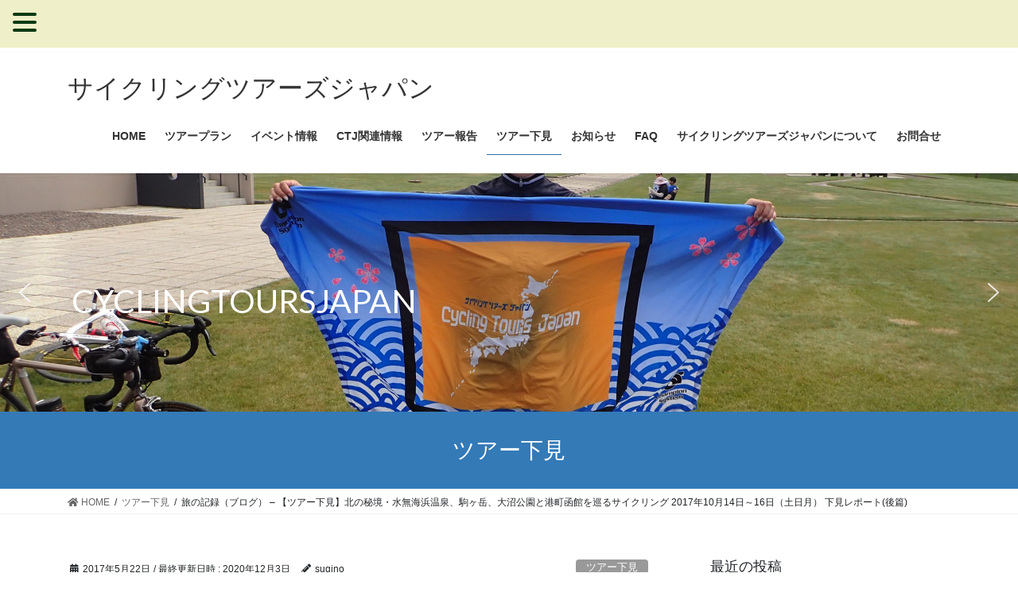

--- FILE ---
content_type: text/html; charset=UTF-8
request_url: https://www.cyclingtoursjapan.jp/2017/05/22/%E6%97%85%E3%81%AE%E8%A8%98%E9%8C%B2%EF%BC%88%E3%83%96%E3%83%AD%E3%82%B0%EF%BC%89-%E3%80%90%E3%83%84%E3%82%A2%E3%83%BC%E4%B8%8B%E8%A6%8B%E3%80%91%E5%8C%97%E3%81%AE%E7%A7%98%E5%A2%83%E3%83%BB/
body_size: 119995
content:
<!DOCTYPE html>
<html lang="ja">
<head>
<meta charset="utf-8">
<meta http-equiv="X-UA-Compatible" content="IE=edge">
<meta name="viewport" content="width=device-width, initial-scale=1">
<title>旅の記録（ブログ） &#8211; 【ツアー下見】北の秘境・水無海浜温泉、駒ヶ岳、大沼公園と港町函館を巡るサイクリング 2017年10月14日～16日（土日月） 下見レポート(後篇) | サイクリングツアーズジャパン</title>
<meta name='robots' content='max-image-preview:large' />
	<style>img:is([sizes="auto" i], [sizes^="auto," i]) { contain-intrinsic-size: 3000px 1500px }</style>
	<link rel="alternate" type="application/rss+xml" title="サイクリングツアーズジャパン &raquo; フィード" href="https://www.cyclingtoursjapan.jp/feed/" />
<link rel="alternate" type="application/rss+xml" title="サイクリングツアーズジャパン &raquo; コメントフィード" href="https://www.cyclingtoursjapan.jp/comments/feed/" />
<link rel="alternate" type="application/rss+xml" title="サイクリングツアーズジャパン &raquo; 旅の記録（ブログ） &#8211; 【ツアー下見】北の秘境・水無海浜温泉、駒ヶ岳、大沼公園と港町函館を巡るサイクリング 2017年10月14日～16日（土日月） 下見レポート(後篇) のコメントのフィード" href="https://www.cyclingtoursjapan.jp/2017/05/22/%e6%97%85%e3%81%ae%e8%a8%98%e9%8c%b2%ef%bc%88%e3%83%96%e3%83%ad%e3%82%b0%ef%bc%89-%e3%80%90%e3%83%84%e3%82%a2%e3%83%bc%e4%b8%8b%e8%a6%8b%e3%80%91%e5%8c%97%e3%81%ae%e7%a7%98%e5%a2%83%e3%83%bb/feed/" />
<script type="text/javascript">
/* <![CDATA[ */
window._wpemojiSettings = {"baseUrl":"https:\/\/s.w.org\/images\/core\/emoji\/16.0.1\/72x72\/","ext":".png","svgUrl":"https:\/\/s.w.org\/images\/core\/emoji\/16.0.1\/svg\/","svgExt":".svg","source":{"concatemoji":"https:\/\/www.cyclingtoursjapan.jp\/wp-includes\/js\/wp-emoji-release.min.js?ver=6.8.3"}};
/*! This file is auto-generated */
!function(s,n){var o,i,e;function c(e){try{var t={supportTests:e,timestamp:(new Date).valueOf()};sessionStorage.setItem(o,JSON.stringify(t))}catch(e){}}function p(e,t,n){e.clearRect(0,0,e.canvas.width,e.canvas.height),e.fillText(t,0,0);var t=new Uint32Array(e.getImageData(0,0,e.canvas.width,e.canvas.height).data),a=(e.clearRect(0,0,e.canvas.width,e.canvas.height),e.fillText(n,0,0),new Uint32Array(e.getImageData(0,0,e.canvas.width,e.canvas.height).data));return t.every(function(e,t){return e===a[t]})}function u(e,t){e.clearRect(0,0,e.canvas.width,e.canvas.height),e.fillText(t,0,0);for(var n=e.getImageData(16,16,1,1),a=0;a<n.data.length;a++)if(0!==n.data[a])return!1;return!0}function f(e,t,n,a){switch(t){case"flag":return n(e,"\ud83c\udff3\ufe0f\u200d\u26a7\ufe0f","\ud83c\udff3\ufe0f\u200b\u26a7\ufe0f")?!1:!n(e,"\ud83c\udde8\ud83c\uddf6","\ud83c\udde8\u200b\ud83c\uddf6")&&!n(e,"\ud83c\udff4\udb40\udc67\udb40\udc62\udb40\udc65\udb40\udc6e\udb40\udc67\udb40\udc7f","\ud83c\udff4\u200b\udb40\udc67\u200b\udb40\udc62\u200b\udb40\udc65\u200b\udb40\udc6e\u200b\udb40\udc67\u200b\udb40\udc7f");case"emoji":return!a(e,"\ud83e\udedf")}return!1}function g(e,t,n,a){var r="undefined"!=typeof WorkerGlobalScope&&self instanceof WorkerGlobalScope?new OffscreenCanvas(300,150):s.createElement("canvas"),o=r.getContext("2d",{willReadFrequently:!0}),i=(o.textBaseline="top",o.font="600 32px Arial",{});return e.forEach(function(e){i[e]=t(o,e,n,a)}),i}function t(e){var t=s.createElement("script");t.src=e,t.defer=!0,s.head.appendChild(t)}"undefined"!=typeof Promise&&(o="wpEmojiSettingsSupports",i=["flag","emoji"],n.supports={everything:!0,everythingExceptFlag:!0},e=new Promise(function(e){s.addEventListener("DOMContentLoaded",e,{once:!0})}),new Promise(function(t){var n=function(){try{var e=JSON.parse(sessionStorage.getItem(o));if("object"==typeof e&&"number"==typeof e.timestamp&&(new Date).valueOf()<e.timestamp+604800&&"object"==typeof e.supportTests)return e.supportTests}catch(e){}return null}();if(!n){if("undefined"!=typeof Worker&&"undefined"!=typeof OffscreenCanvas&&"undefined"!=typeof URL&&URL.createObjectURL&&"undefined"!=typeof Blob)try{var e="postMessage("+g.toString()+"("+[JSON.stringify(i),f.toString(),p.toString(),u.toString()].join(",")+"));",a=new Blob([e],{type:"text/javascript"}),r=new Worker(URL.createObjectURL(a),{name:"wpTestEmojiSupports"});return void(r.onmessage=function(e){c(n=e.data),r.terminate(),t(n)})}catch(e){}c(n=g(i,f,p,u))}t(n)}).then(function(e){for(var t in e)n.supports[t]=e[t],n.supports.everything=n.supports.everything&&n.supports[t],"flag"!==t&&(n.supports.everythingExceptFlag=n.supports.everythingExceptFlag&&n.supports[t]);n.supports.everythingExceptFlag=n.supports.everythingExceptFlag&&!n.supports.flag,n.DOMReady=!1,n.readyCallback=function(){n.DOMReady=!0}}).then(function(){return e}).then(function(){var e;n.supports.everything||(n.readyCallback(),(e=n.source||{}).concatemoji?t(e.concatemoji):e.wpemoji&&e.twemoji&&(t(e.twemoji),t(e.wpemoji)))}))}((window,document),window._wpemojiSettings);
/* ]]> */
</script>
<style id='wp-emoji-styles-inline-css' type='text/css'>

	img.wp-smiley, img.emoji {
		display: inline !important;
		border: none !important;
		box-shadow: none !important;
		height: 1em !important;
		width: 1em !important;
		margin: 0 0.07em !important;
		vertical-align: -0.1em !important;
		background: none !important;
		padding: 0 !important;
	}
</style>
<link rel='stylesheet' id='wp-block-library-css' href='https://www.cyclingtoursjapan.jp/wp-includes/css/dist/block-library/style.min.css?ver=6.8.3' type='text/css' media='all' />
<style id='classic-theme-styles-inline-css' type='text/css'>
/*! This file is auto-generated */
.wp-block-button__link{color:#fff;background-color:#32373c;border-radius:9999px;box-shadow:none;text-decoration:none;padding:calc(.667em + 2px) calc(1.333em + 2px);font-size:1.125em}.wp-block-file__button{background:#32373c;color:#fff;text-decoration:none}
</style>
<style id='global-styles-inline-css' type='text/css'>
:root{--wp--preset--aspect-ratio--square: 1;--wp--preset--aspect-ratio--4-3: 4/3;--wp--preset--aspect-ratio--3-4: 3/4;--wp--preset--aspect-ratio--3-2: 3/2;--wp--preset--aspect-ratio--2-3: 2/3;--wp--preset--aspect-ratio--16-9: 16/9;--wp--preset--aspect-ratio--9-16: 9/16;--wp--preset--color--black: #000000;--wp--preset--color--cyan-bluish-gray: #abb8c3;--wp--preset--color--white: #ffffff;--wp--preset--color--pale-pink: #f78da7;--wp--preset--color--vivid-red: #cf2e2e;--wp--preset--color--luminous-vivid-orange: #ff6900;--wp--preset--color--luminous-vivid-amber: #fcb900;--wp--preset--color--light-green-cyan: #7bdcb5;--wp--preset--color--vivid-green-cyan: #00d084;--wp--preset--color--pale-cyan-blue: #8ed1fc;--wp--preset--color--vivid-cyan-blue: #0693e3;--wp--preset--color--vivid-purple: #9b51e0;--wp--preset--gradient--vivid-cyan-blue-to-vivid-purple: linear-gradient(135deg,rgba(6,147,227,1) 0%,rgb(155,81,224) 100%);--wp--preset--gradient--light-green-cyan-to-vivid-green-cyan: linear-gradient(135deg,rgb(122,220,180) 0%,rgb(0,208,130) 100%);--wp--preset--gradient--luminous-vivid-amber-to-luminous-vivid-orange: linear-gradient(135deg,rgba(252,185,0,1) 0%,rgba(255,105,0,1) 100%);--wp--preset--gradient--luminous-vivid-orange-to-vivid-red: linear-gradient(135deg,rgba(255,105,0,1) 0%,rgb(207,46,46) 100%);--wp--preset--gradient--very-light-gray-to-cyan-bluish-gray: linear-gradient(135deg,rgb(238,238,238) 0%,rgb(169,184,195) 100%);--wp--preset--gradient--cool-to-warm-spectrum: linear-gradient(135deg,rgb(74,234,220) 0%,rgb(151,120,209) 20%,rgb(207,42,186) 40%,rgb(238,44,130) 60%,rgb(251,105,98) 80%,rgb(254,248,76) 100%);--wp--preset--gradient--blush-light-purple: linear-gradient(135deg,rgb(255,206,236) 0%,rgb(152,150,240) 100%);--wp--preset--gradient--blush-bordeaux: linear-gradient(135deg,rgb(254,205,165) 0%,rgb(254,45,45) 50%,rgb(107,0,62) 100%);--wp--preset--gradient--luminous-dusk: linear-gradient(135deg,rgb(255,203,112) 0%,rgb(199,81,192) 50%,rgb(65,88,208) 100%);--wp--preset--gradient--pale-ocean: linear-gradient(135deg,rgb(255,245,203) 0%,rgb(182,227,212) 50%,rgb(51,167,181) 100%);--wp--preset--gradient--electric-grass: linear-gradient(135deg,rgb(202,248,128) 0%,rgb(113,206,126) 100%);--wp--preset--gradient--midnight: linear-gradient(135deg,rgb(2,3,129) 0%,rgb(40,116,252) 100%);--wp--preset--font-size--small: 13px;--wp--preset--font-size--medium: 20px;--wp--preset--font-size--large: 36px;--wp--preset--font-size--x-large: 42px;--wp--preset--spacing--20: 0.44rem;--wp--preset--spacing--30: 0.67rem;--wp--preset--spacing--40: 1rem;--wp--preset--spacing--50: 1.5rem;--wp--preset--spacing--60: 2.25rem;--wp--preset--spacing--70: 3.38rem;--wp--preset--spacing--80: 5.06rem;--wp--preset--shadow--natural: 6px 6px 9px rgba(0, 0, 0, 0.2);--wp--preset--shadow--deep: 12px 12px 50px rgba(0, 0, 0, 0.4);--wp--preset--shadow--sharp: 6px 6px 0px rgba(0, 0, 0, 0.2);--wp--preset--shadow--outlined: 6px 6px 0px -3px rgba(255, 255, 255, 1), 6px 6px rgba(0, 0, 0, 1);--wp--preset--shadow--crisp: 6px 6px 0px rgba(0, 0, 0, 1);}:where(.is-layout-flex){gap: 0.5em;}:where(.is-layout-grid){gap: 0.5em;}body .is-layout-flex{display: flex;}.is-layout-flex{flex-wrap: wrap;align-items: center;}.is-layout-flex > :is(*, div){margin: 0;}body .is-layout-grid{display: grid;}.is-layout-grid > :is(*, div){margin: 0;}:where(.wp-block-columns.is-layout-flex){gap: 2em;}:where(.wp-block-columns.is-layout-grid){gap: 2em;}:where(.wp-block-post-template.is-layout-flex){gap: 1.25em;}:where(.wp-block-post-template.is-layout-grid){gap: 1.25em;}.has-black-color{color: var(--wp--preset--color--black) !important;}.has-cyan-bluish-gray-color{color: var(--wp--preset--color--cyan-bluish-gray) !important;}.has-white-color{color: var(--wp--preset--color--white) !important;}.has-pale-pink-color{color: var(--wp--preset--color--pale-pink) !important;}.has-vivid-red-color{color: var(--wp--preset--color--vivid-red) !important;}.has-luminous-vivid-orange-color{color: var(--wp--preset--color--luminous-vivid-orange) !important;}.has-luminous-vivid-amber-color{color: var(--wp--preset--color--luminous-vivid-amber) !important;}.has-light-green-cyan-color{color: var(--wp--preset--color--light-green-cyan) !important;}.has-vivid-green-cyan-color{color: var(--wp--preset--color--vivid-green-cyan) !important;}.has-pale-cyan-blue-color{color: var(--wp--preset--color--pale-cyan-blue) !important;}.has-vivid-cyan-blue-color{color: var(--wp--preset--color--vivid-cyan-blue) !important;}.has-vivid-purple-color{color: var(--wp--preset--color--vivid-purple) !important;}.has-black-background-color{background-color: var(--wp--preset--color--black) !important;}.has-cyan-bluish-gray-background-color{background-color: var(--wp--preset--color--cyan-bluish-gray) !important;}.has-white-background-color{background-color: var(--wp--preset--color--white) !important;}.has-pale-pink-background-color{background-color: var(--wp--preset--color--pale-pink) !important;}.has-vivid-red-background-color{background-color: var(--wp--preset--color--vivid-red) !important;}.has-luminous-vivid-orange-background-color{background-color: var(--wp--preset--color--luminous-vivid-orange) !important;}.has-luminous-vivid-amber-background-color{background-color: var(--wp--preset--color--luminous-vivid-amber) !important;}.has-light-green-cyan-background-color{background-color: var(--wp--preset--color--light-green-cyan) !important;}.has-vivid-green-cyan-background-color{background-color: var(--wp--preset--color--vivid-green-cyan) !important;}.has-pale-cyan-blue-background-color{background-color: var(--wp--preset--color--pale-cyan-blue) !important;}.has-vivid-cyan-blue-background-color{background-color: var(--wp--preset--color--vivid-cyan-blue) !important;}.has-vivid-purple-background-color{background-color: var(--wp--preset--color--vivid-purple) !important;}.has-black-border-color{border-color: var(--wp--preset--color--black) !important;}.has-cyan-bluish-gray-border-color{border-color: var(--wp--preset--color--cyan-bluish-gray) !important;}.has-white-border-color{border-color: var(--wp--preset--color--white) !important;}.has-pale-pink-border-color{border-color: var(--wp--preset--color--pale-pink) !important;}.has-vivid-red-border-color{border-color: var(--wp--preset--color--vivid-red) !important;}.has-luminous-vivid-orange-border-color{border-color: var(--wp--preset--color--luminous-vivid-orange) !important;}.has-luminous-vivid-amber-border-color{border-color: var(--wp--preset--color--luminous-vivid-amber) !important;}.has-light-green-cyan-border-color{border-color: var(--wp--preset--color--light-green-cyan) !important;}.has-vivid-green-cyan-border-color{border-color: var(--wp--preset--color--vivid-green-cyan) !important;}.has-pale-cyan-blue-border-color{border-color: var(--wp--preset--color--pale-cyan-blue) !important;}.has-vivid-cyan-blue-border-color{border-color: var(--wp--preset--color--vivid-cyan-blue) !important;}.has-vivid-purple-border-color{border-color: var(--wp--preset--color--vivid-purple) !important;}.has-vivid-cyan-blue-to-vivid-purple-gradient-background{background: var(--wp--preset--gradient--vivid-cyan-blue-to-vivid-purple) !important;}.has-light-green-cyan-to-vivid-green-cyan-gradient-background{background: var(--wp--preset--gradient--light-green-cyan-to-vivid-green-cyan) !important;}.has-luminous-vivid-amber-to-luminous-vivid-orange-gradient-background{background: var(--wp--preset--gradient--luminous-vivid-amber-to-luminous-vivid-orange) !important;}.has-luminous-vivid-orange-to-vivid-red-gradient-background{background: var(--wp--preset--gradient--luminous-vivid-orange-to-vivid-red) !important;}.has-very-light-gray-to-cyan-bluish-gray-gradient-background{background: var(--wp--preset--gradient--very-light-gray-to-cyan-bluish-gray) !important;}.has-cool-to-warm-spectrum-gradient-background{background: var(--wp--preset--gradient--cool-to-warm-spectrum) !important;}.has-blush-light-purple-gradient-background{background: var(--wp--preset--gradient--blush-light-purple) !important;}.has-blush-bordeaux-gradient-background{background: var(--wp--preset--gradient--blush-bordeaux) !important;}.has-luminous-dusk-gradient-background{background: var(--wp--preset--gradient--luminous-dusk) !important;}.has-pale-ocean-gradient-background{background: var(--wp--preset--gradient--pale-ocean) !important;}.has-electric-grass-gradient-background{background: var(--wp--preset--gradient--electric-grass) !important;}.has-midnight-gradient-background{background: var(--wp--preset--gradient--midnight) !important;}.has-small-font-size{font-size: var(--wp--preset--font-size--small) !important;}.has-medium-font-size{font-size: var(--wp--preset--font-size--medium) !important;}.has-large-font-size{font-size: var(--wp--preset--font-size--large) !important;}.has-x-large-font-size{font-size: var(--wp--preset--font-size--x-large) !important;}
:where(.wp-block-post-template.is-layout-flex){gap: 1.25em;}:where(.wp-block-post-template.is-layout-grid){gap: 1.25em;}
:where(.wp-block-columns.is-layout-flex){gap: 2em;}:where(.wp-block-columns.is-layout-grid){gap: 2em;}
:root :where(.wp-block-pullquote){font-size: 1.5em;line-height: 1.6;}
</style>
<link rel='stylesheet' id='contact-form-7-css' href='https://www.cyclingtoursjapan.jp/wp-content/plugins/contact-form-7/includes/css/styles.css?ver=5.3' type='text/css' media='all' />
<link rel='stylesheet' id='hamburger.css-css' href='https://www.cyclingtoursjapan.jp/wp-content/plugins/wp-responsive-menu/assets/css/wpr-hamburger.css?ver=3.1.4' type='text/css' media='all' />
<link rel='stylesheet' id='wprmenu.css-css' href='https://www.cyclingtoursjapan.jp/wp-content/plugins/wp-responsive-menu/assets/css/wprmenu.css?ver=3.1.4' type='text/css' media='all' />
<style id='wprmenu.css-inline-css' type='text/css'>
@media only screen and ( max-width: 5000px ) {html body div.wprm-wrapper {overflow: scroll;}html body div.wprm-overlay{ background: rgb(0,0,0) }#wprmenu_bar {background-image: url();background-size: cover ;background-repeat: repeat;}#wprmenu_bar {background-color: #efefc9;}html body div#mg-wprm-wrap .wpr_submit .icon.icon-search {color: #ef9700;}#wprmenu_bar .menu_title,#wprmenu_bar .wprmenu_icon_menu {color: #0b3a13;}#wprmenu_bar .menu_title {font-size: 20px;font-weight: normal;}#mg-wprm-wrap li.menu-item a {font-size: 15px;text-transform: uppercase;font-weight: normal;}#mg-wprm-wrap li.menu-item-has-children ul.sub-menu a {font-size: 15px;text-transform: uppercase;font-weight: normal;}#mg-wprm-wrap li.current-menu-item > a {background: #efefac;}#mg-wprm-wrap li.current-menu-item > a,#mg-wprm-wrap li.current-menu-item span.wprmenu_icon{color: #091403 !important;}#mg-wprm-wrap {background-color: #efefc9;}.cbp-spmenu-push-toright,.cbp-spmenu-push-toright .mm-slideout {left: 80% ;}.cbp-spmenu-push-toleft {left: -80% ;}#mg-wprm-wrap.cbp-spmenu-right,#mg-wprm-wrap.cbp-spmenu-left,#mg-wprm-wrap.cbp-spmenu-right.custom,#mg-wprm-wrap.cbp-spmenu-left.custom,.cbp-spmenu-vertical {width: 80%;max-width: 400px;}#mg-wprm-wrap ul#wprmenu_menu_ul li.menu-item a,div#mg-wprm-wrap ul li span.wprmenu_icon {color: #0b3a13 !important;}#mg-wprm-wrap ul#wprmenu_menu_ul li.menu-item a:hover {background: #efefac;color: #091403 !important;}div#mg-wprm-wrap ul>li:hover>span.wprmenu_icon {color: #091403 !important;}.wprmenu_bar .hamburger-inner,.wprmenu_bar .hamburger-inner::before,.wprmenu_bar .hamburger-inner::after {background: #0b3a13;}.wprmenu_bar .hamburger:hover .hamburger-inner,.wprmenu_bar .hamburger:hover .hamburger-inner::before,.wprmenu_bar .hamburger:hover .hamburger-inner::after {background: #091403;}div.wprmenu_bar div.hamburger{padding-right: 6px !important;}#wprmenu_menu.left {width:80%;left: -80%;right: auto;}#wprmenu_menu.right {width:80%;right: -80%;left: auto;}html body div#wprmenu_bar {padding-top: 16.5px;padding-bottom: 16.5px;}.wprmenu_bar div.wpr_search form {top: 46.5px;}html body div#wprmenu_bar {height : 60px;}#mg-wprm-wrap.cbp-spmenu-left,#mg-wprm-wrap.cbp-spmenu-right,#mg-widgetmenu-wrap.cbp-spmenu-widget-left,#mg-widgetmenu-wrap.cbp-spmenu-widget-right {top: 60px !important;}.wprmenu_bar .hamburger {float: left;}.wprmenu_bar #custom_menu_icon.hamburger {top: 0px;left: 0px;float: left !important;background-color: #cccccc;}.wpr_custom_menu #custom_menu_icon {display: block;}html { padding-top: 42px !important; }#wprmenu_bar,#mg-wprm-wrap { display: block; }div#wpadminbar { position: fixed; }}
</style>
<link rel='stylesheet' id='wpr_icons-css' href='https://www.cyclingtoursjapan.jp/wp-content/plugins/wp-responsive-menu/inc/assets/icons/wpr-icons.css?ver=3.1.4' type='text/css' media='all' />
<link rel='stylesheet' id='wp-pagenavi-css' href='https://www.cyclingtoursjapan.jp/wp-content/plugins/wp-pagenavi/pagenavi-css.css?ver=2.70' type='text/css' media='all' />
<link rel='stylesheet' id='parent-style-css' href='https://www.cyclingtoursjapan.jp/wp-content/themes/lightning/style.css?ver=6.8.3' type='text/css' media='all' />
<link rel='stylesheet' id='child-style-css' href='https://www.cyclingtoursjapan.jp/wp-content/themes/lightning_ctj/style.css?ver=6.8.3' type='text/css' media='all' />
<link rel='stylesheet' id='bootstrap-4-style-css' href='https://www.cyclingtoursjapan.jp/wp-content/themes/lightning/library/bootstrap-4/css/bootstrap.min.css?ver=4.5.0' type='text/css' media='all' />
<link rel='stylesheet' id='lightning-common-style-css' href='https://www.cyclingtoursjapan.jp/wp-content/themes/lightning/assets/css/common.css?ver=13.3.0' type='text/css' media='all' />
<style id='lightning-common-style-inline-css' type='text/css'>
/* vk-mobile-nav */:root {--vk-mobile-nav-menu-btn-bg-src: url("https://www.cyclingtoursjapan.jp/wp-content/themes/lightning/inc/vk-mobile-nav/package//images/vk-menu-btn-black.svg");--vk-mobile-nav-menu-btn-close-bg-src: url("https://www.cyclingtoursjapan.jp/wp-content/themes/lightning/inc/vk-mobile-nav/package//images/vk-menu-close-black.svg");--vk-menu-acc-icon-open-black-bg-src: url("https://www.cyclingtoursjapan.jp/wp-content/themes/lightning/inc/vk-mobile-nav/package//images/vk-menu-acc-icon-open-black.svg");--vk-menu-acc-icon-open-white-bg-src: url("https://www.cyclingtoursjapan.jp/wp-content/themes/lightning/inc/vk-mobile-nav/package//images/vk-menu-acc-icon-open-white.svg");--vk-menu-acc-icon-close-black-bg-src: url("https://www.cyclingtoursjapan.jp/wp-content/themes/lightning/inc/vk-mobile-nav/package//images/vk-menu-close-black.svg");--vk-menu-acc-icon-close-white-bg-src: url("https://www.cyclingtoursjapan.jp/wp-content/themes/lightning/inc/vk-mobile-nav/package//images/vk-menu-close-white.svg");}
</style>
<link rel='stylesheet' id='lightning-design-style-css' href='https://www.cyclingtoursjapan.jp/wp-content/themes/lightning/design-skin/origin2/css/style.css?ver=13.3.0' type='text/css' media='all' />
<style id='lightning-design-style-inline-css' type='text/css'>
a { color:#337ab7; }
.tagcloud a:before { font-family: "Font Awesome 5 Free";content: "\f02b";font-weight: bold; }
.media .media-body .media-heading a:hover { color:; }@media (min-width: 768px){.gMenu > li:before,.gMenu > li.menu-item-has-children::after { border-bottom-color: }.gMenu li li { background-color: }.gMenu li li a:hover { background-color:; }} /* @media (min-width: 768px) */.page-header { background-color:; }h2,.mainSection-title { border-top-color:; }h3:after,.subSection-title:after { border-bottom-color:; }ul.page-numbers li span.page-numbers.current,.page-link dl .post-page-numbers.current { background-color:; }.pager li > a { border-color:;color:;}.pager li > a:hover { background-color:;color:#fff;}.siteFooter { border-top-color:; }dt { border-left-color:; }:root {--g_nav_main_acc_icon_open_url:url(https://www.cyclingtoursjapan.jp/wp-content/themes/lightning/inc/vk-mobile-nav/package/images/vk-menu-acc-icon-open-black.svg);--g_nav_main_acc_icon_close_url: url(https://www.cyclingtoursjapan.jp/wp-content/themes/lightning/inc/vk-mobile-nav/package/images/vk-menu-close-black.svg);--g_nav_sub_acc_icon_open_url: url(https://www.cyclingtoursjapan.jp/wp-content/themes/lightning/inc/vk-mobile-nav/package/images/vk-menu-acc-icon-open-white.svg);--g_nav_sub_acc_icon_close_url: url(https://www.cyclingtoursjapan.jp/wp-content/themes/lightning/inc/vk-mobile-nav/package/images/vk-menu-close-white.svg);}
</style>
<link rel='stylesheet' id='lightning-theme-style-css' href='https://www.cyclingtoursjapan.jp/wp-content/themes/lightning_ctj/style.css?ver=13.3.0' type='text/css' media='all' />
<link rel='stylesheet' id='vk-font-awesome-css' href='https://www.cyclingtoursjapan.jp/wp-content/themes/lightning/inc/font-awesome/package/versions/5/css/all.min.css?ver=5.13.0' type='text/css' media='all' />
<link rel='stylesheet' id='fancybox-css' href='https://www.cyclingtoursjapan.jp/wp-content/plugins/easy-fancybox/css/jquery.fancybox.min.css?ver=1.3.24' type='text/css' media='screen' />
<link rel='stylesheet' id='usces_default_css-css' href='https://www.cyclingtoursjapan.jp/wp-content/plugins/usc-e-shop/css/usces_default.css?ver=1.9.37.2011241' type='text/css' media='all' />
<link rel='stylesheet' id='usces_cart_css-css' href='https://www.cyclingtoursjapan.jp/wp-content/plugins/usc-e-shop/css/usces_cart.css?ver=1.9.37.2011241' type='text/css' media='all' /><link rel="stylesheet" type="text/css" href="https://www.cyclingtoursjapan.jp/wp-content/plugins/smart-slider-3/Public/SmartSlider3/Application/Frontend/Assets/dist/smartslider.min.css?ver=f9404e8d" media="all" />
<style type="text/css">.n2-ss-spinner-simple-white-container {
    position: absolute;
    top: 50%;
    left: 50%;
    margin: -20px;
    background: #fff;
    width: 20px;
    height: 20px;
    padding: 10px;
    border-radius: 50%;
    z-index: 1000;
}

.n2-ss-spinner-simple-white {
  outline: 1px solid RGBA(0,0,0,0);
  width:100%;
  height: 100%;
}

.n2-ss-spinner-simple-white:before {
    position: absolute;
    top: 50%;
    left: 50%;
    width: 20px;
    height: 20px;
    margin-top: -11px;
    margin-left: -11px;
}

.n2-ss-spinner-simple-white:not(:required):before {
    content: '';
    border-radius: 50%;
    border-top: 2px solid #333;
    border-right: 2px solid transparent;
    animation: n2SimpleWhite .6s linear infinite;
}
@keyframes n2SimpleWhite {
    to {transform: rotate(360deg);}
}</style>
<script type="text/javascript" src="https://www.cyclingtoursjapan.jp/wp-includes/js/jquery/jquery.min.js?ver=3.7.1" id="jquery-core-js"></script>
<script type="text/javascript" src="https://www.cyclingtoursjapan.jp/wp-includes/js/jquery/jquery-migrate.min.js?ver=3.4.1" id="jquery-migrate-js"></script>
<script type="text/javascript" src="https://www.cyclingtoursjapan.jp/wp-content/plugins/wp-responsive-menu/assets/js/modernizr.custom.js?ver=3.1.4" id="modernizr-js"></script>
<script type="text/javascript" src="https://www.cyclingtoursjapan.jp/wp-content/plugins/wp-responsive-menu/assets/js/jquery.touchSwipe.min.js?ver=3.1.4" id="touchSwipe-js"></script>
<script type="text/javascript" id="wprmenu.js-js-extra">
/* <![CDATA[ */
var wprmenu = {"zooming":"","from_width":"5000","push_width":"400","menu_width":"80","parent_click":"","swipe":"","enable_overlay":"1"};
/* ]]> */
</script>
<script type="text/javascript" src="https://www.cyclingtoursjapan.jp/wp-content/plugins/wp-responsive-menu/assets/js/wprmenu.js?ver=3.1.4" id="wprmenu.js-js"></script>
<link rel="https://api.w.org/" href="https://www.cyclingtoursjapan.jp/wp-json/" /><link rel="alternate" title="JSON" type="application/json" href="https://www.cyclingtoursjapan.jp/wp-json/wp/v2/posts/223" /><link rel="EditURI" type="application/rsd+xml" title="RSD" href="https://www.cyclingtoursjapan.jp/xmlrpc.php?rsd" />
<meta name="generator" content="WordPress 6.8.3" />
<link rel="canonical" href="https://www.cyclingtoursjapan.jp/2017/05/22/%e6%97%85%e3%81%ae%e8%a8%98%e9%8c%b2%ef%bc%88%e3%83%96%e3%83%ad%e3%82%b0%ef%bc%89-%e3%80%90%e3%83%84%e3%82%a2%e3%83%bc%e4%b8%8b%e8%a6%8b%e3%80%91%e5%8c%97%e3%81%ae%e7%a7%98%e5%a2%83%e3%83%bb/" />
<link rel='shortlink' href='https://www.cyclingtoursjapan.jp/?p=223' />
<link rel="alternate" title="oEmbed (JSON)" type="application/json+oembed" href="https://www.cyclingtoursjapan.jp/wp-json/oembed/1.0/embed?url=https%3A%2F%2Fwww.cyclingtoursjapan.jp%2F2017%2F05%2F22%2F%25e6%2597%2585%25e3%2581%25ae%25e8%25a8%2598%25e9%258c%25b2%25ef%25bc%2588%25e3%2583%2596%25e3%2583%25ad%25e3%2582%25b0%25ef%25bc%2589-%25e3%2580%2590%25e3%2583%2584%25e3%2582%25a2%25e3%2583%25bc%25e4%25b8%258b%25e8%25a6%258b%25e3%2580%2591%25e5%258c%2597%25e3%2581%25ae%25e7%25a7%2598%25e5%25a2%2583%25e3%2583%25bb%2F" />
<link rel="alternate" title="oEmbed (XML)" type="text/xml+oembed" href="https://www.cyclingtoursjapan.jp/wp-json/oembed/1.0/embed?url=https%3A%2F%2Fwww.cyclingtoursjapan.jp%2F2017%2F05%2F22%2F%25e6%2597%2585%25e3%2581%25ae%25e8%25a8%2598%25e9%258c%25b2%25ef%25bc%2588%25e3%2583%2596%25e3%2583%25ad%25e3%2582%25b0%25ef%25bc%2589-%25e3%2580%2590%25e3%2583%2584%25e3%2582%25a2%25e3%2583%25bc%25e4%25b8%258b%25e8%25a6%258b%25e3%2580%2591%25e5%258c%2597%25e3%2581%25ae%25e7%25a7%2598%25e5%25a2%2583%25e3%2583%25bb%2F&#038;format=xml" />
<!-- Analytics by WP-Statistics v13.0.4 - https://wp-statistics.com/ -->
<style id="lightning-color-custom-for-plugins" type="text/css">/* ltg theme common */.color_key_bg,.color_key_bg_hover:hover{background-color: #337ab7;}.color_key_txt,.color_key_txt_hover:hover{color: #337ab7;}.color_key_border,.color_key_border_hover:hover{border-color: #337ab7;}.color_key_dark_bg,.color_key_dark_bg_hover:hover{background-color: #2e6da4;}.color_key_dark_txt,.color_key_dark_txt_hover:hover{color: #2e6da4;}.color_key_dark_border,.color_key_dark_border_hover:hover{border-color: #2e6da4;}</style>
<script type="text/javascript">(function(){var N=this;N.N2_=N.N2_||{r:[],d:[]},N.N2R=N.N2R||function(){N.N2_.r.push(arguments)},N.N2D=N.N2D||function(){N.N2_.d.push(arguments)}}).call(window);if(!window.n2jQuery){window.n2jQuery={ready:function(cb){console.error('n2jQuery will be deprecated!');N2R(['$'],cb)}}}window.nextend={jQueryFallback:'https://www.cyclingtoursjapan.jp/wp-includes/js/jquery/jquery.js',localization:{},ready:function(cb){console.error('nextend.ready will be deprecated!');N2R('documentReady',function($){cb.call(window,$)})}};nextend.fontsLoaded=false;nextend.fontsLoadedActive=function(){nextend.fontsLoaded=true};var requiredFonts=["Lato:n3","Lato:n4"],fontData={google:{families:["Lato:300,400:latin"]},active:function(){nextend.fontsLoadedActive()},inactive:function(){nextend.fontsLoadedActive()},fontactive:function(f,s){fontData.resolveFont(f+':'+s)},fontinactive:function(f,s){fontData.resolveFont(f+':'+s)},resolveFont:function(n){for(var i=requiredFonts.length-1;i>=0;i--){if(requiredFonts[i]===n){requiredFonts.splice(i,1);break}}if(!requiredFonts.length)nextend.fontsLoadedActive()}};if(typeof WebFontConfig!=='undefined'&&typeof WebFont==='undefined'){var _WebFontConfig=WebFontConfig;for(var k in WebFontConfig){if(k=='active'){fontData.active=function(){nextend.fontsLoadedActive();_WebFontConfig.active()}}else if(k=='inactive'){fontData.inactive=function(){nextend.fontsLoadedActive();_WebFontConfig.inactive()}}else if(k=='fontactive'){fontData.fontactive=function(f,s){fontData.resolveFont(f+':'+s);_WebFontConfig.fontactive.apply(this,arguments)}}else if(k=='fontinactive'){fontData.fontinactive=function(f,s){fontData.resolveFont(f+':'+s);_WebFontConfig.fontinactive.apply(this,arguments)}}else if(k=='google'){if(typeof WebFontConfig.google.families!=='undefined'){for(var i=0;i<WebFontConfig.google.families.length;i++){fontData.google.families.push(WebFontConfig.google.families[i])}}}else{fontData[k]=WebFontConfig[k]}}}fontData.classes=true;fontData.events=true;if(typeof WebFont==='undefined'){window.WebFontConfig=fontData}else{WebFont.load(fontData)}</script><script type="text/javascript" src="https://www.cyclingtoursjapan.jp/wp-content/plugins/smart-slider-3/Public/SmartSlider3/Application/Frontend/Assets/dist/n2.min.js?ver=f9404e8d"></script>
<script type="text/javascript" src="https://www.cyclingtoursjapan.jp/wp-content/plugins/smart-slider-3/Public/SmartSlider3/Application/Frontend/Assets/dist/smartslider-frontend.min.js?ver=f9404e8d"></script>
<script type="text/javascript" src="https://www.cyclingtoursjapan.jp/wp-content/plugins/smart-slider-3/Public/SmartSlider3/Slider/SliderType/Simple/Assets/dist/smartslider-simple-type-frontend.min.js?ver=f9404e8d"></script>
<script type="text/javascript" src="https://www.cyclingtoursjapan.jp/wp-content/plugins/smart-slider-3/Public/SmartSlider3/Slider/SliderType/Simple/Assets/dist/smartslider-backgroundanimation.min.js?ver=f9404e8d"></script>
<script type="text/javascript" src="https://www.cyclingtoursjapan.jp/wp-content/plugins/smart-slider-3/Public/SmartSlider3/Application/Frontend/Assets/dist/nextend-webfontloader.min.js?ver=f9404e8d"></script>
<script type="text/javascript">N2R('documentReady',function($){nextend.fontsDeferred=$.Deferred();if(nextend.fontsLoaded){nextend.fontsDeferred.resolve()}else{nextend.fontsLoadedActive=function(){nextend.fontsLoaded=true;nextend.fontsDeferred.resolve()};var intercalCounter=0;nextend.fontInterval=setInterval(function(){if(intercalCounter>3||document.documentElement.className.indexOf('wf-active')!==-1){nextend.fontsLoadedActive();clearInterval(nextend.fontInterval)}intercalCounter++},1000)}N2R(["documentReady","smartslider-frontend","smartslider-backgroundanimation","smartslider-simple-type-frontend"],function(){new N2Classes.SmartSliderSimple('#n2-ss-6',{"admin":false,"callbacks":"","background.video.mobile":1,"alias":{"id":0,"smoothScroll":0,"slideSwitch":0,"scroll":1},"align":"normal","isDelayed":0,"load":{"fade":1,"scroll":0},"playWhenVisible":1,"playWhenVisibleAt":0.5,"responsive":{"hideOn":{"desktopLandscape":false,"desktopPortrait":false,"tabletLandscape":false,"tabletPortrait":false,"mobileLandscape":false,"mobilePortrait":false},"onResizeEnabled":true,"type":"fullwidth","downscale":1,"upscale":1,"minimumHeight":0,"maximumSlideWidth":{"desktopLandscape":1200,"desktopPortrait":1200,"tabletLandscape":1200,"tabletPortrait":1200,"mobileLandscape":1200,"mobilePortrait":1200},"forceFull":1,"forceFullOverflowX":"body","forceFullHorizontalSelector":"body","constrainRatio":1,"sliderHeightBasedOn":"real","decreaseSliderHeight":0,"focusUser":1,"focusEdge":"auto","breakpoints":[{"device":"tabletPortrait","type":"max-screen-width","portraitWidth":1199,"landscapeWidth":1199},{"device":"mobilePortrait","type":"max-screen-width","portraitWidth":700,"landscapeWidth":900}],"enabledDevices":{"desktopLandscape":0,"desktopPortrait":1,"tabletLandscape":0,"tabletPortrait":1,"mobileLandscape":0,"mobilePortrait":1},"sizes":{"desktopPortrait":{"width":1200,"height":300,"max":3000,"min":1200},"tabletPortrait":{"width":701,"height":175,"max":1199,"min":701},"mobilePortrait":{"width":320,"height":80,"max":900,"min":320}},"normalizedDeviceModes":{"unknown":"desktopPortrait","desktopPortrait":"desktopPortrait","desktopLandscape":"desktopPortrait","tabletLandscape":"desktopPortrait","tabletPortrait":"tabletPortrait","mobileLandscape":"tabletPortrait","mobilePortrait":"mobilePortrait"},"overflowHiddenPage":0,"focus":{"offsetTop":"#wpadminbar","offsetBottom":""}},"controls":{"mousewheel":0,"touch":"horizontal","keyboard":1,"blockCarouselInteraction":1},"lazyLoad":0,"lazyLoadNeighbor":0,"blockrightclick":0,"maintainSession":0,"autoplay":{"enabled":1,"start":1,"duration":4000,"autoplayLoop":1,"allowReStart":0,"pause":{"click":1,"mouse":"0","mediaStarted":1},"resume":{"click":0,"mouse":"0","mediaEnded":1,"slidechanged":0},"interval":1,"intervalModifier":"loop","intervalSlide":"current"},"perspective":1500,"layerMode":{"playOnce":0,"playFirstLayer":1,"mode":"skippable","inAnimation":"mainInEnd"},"bgAnimationsColor":"RGBA(51,51,51,1)","bgAnimations":{"global":[{"type":"Flat","tiles":{"crop":true,"delay":0,"sequence":"ForwardDiagonal"},"main":{"type":"both","duration":1,"current":{"ease":"easeOutCubic","scale":0.7},"next":{"ease":"easeOutCubic","left":"100%"}},"invert":{"zIndex":2,"current":{"left":"100%","scale":1},"next":{"scale":0.7,"left":0}}}],"color":"RGBA(51,51,51,1)","speed":"normal"},"mainanimation":{"type":"horizontal","duration":300,"delay":0,"ease":"easeOutQuad","parallax":0,"shiftedBackgroundAnimation":0},"carousel":1,"dynamicHeight":0,"initCallbacks":function($){N2D("SmartSliderWidgetArrowImage","SmartSliderWidget",function(e,i){function r(e,i,t,s,r,o){this.key=e,this.action=t,this.desktopRatio=s,this.tabletRatio=r,this.mobileRatio=o,N2Classes.SmartSliderWidget.prototype.constructor.call(this,i)}return((r.prototype=Object.create(N2Classes.SmartSliderWidget.prototype)).constructor=r).prototype.onStart=function(){this.deferred=e.Deferred(),this.slider.sliderElement.on("SliderDevice",this.onDevice.bind(this)).trigger("addWidget",this.deferred),this.$widget=e("#"+this.slider.elementID+"-arrow-"+this.key).on("click",function(e){e.stopPropagation(),this.slider[this.action]()}.bind(this)),this.$resize=this.$widget.find(".n2-resize"),0===this.$resize.length&&(this.$resize=this.$widget),e.when(this.$widget.n2imagesLoaded(),this.slider.stages.get("ResizeFirst").getDeferred()).always(this.onLoad.bind(this))},r.prototype.onLoad=function(){this.$widget.addClass("n2-ss-widget--calc"),this.previousWidth=this.$resize.width(),this.previousHeight=this.$resize.height(),this.$widget.removeClass("n2-ss-widget--calc"),this.$resize.find("img").css("width","100%"),this.onDevice(null,{device:this.slider.responsive.getDeviceMode()}),this.deferred.resolve()},r.prototype.onDevice=function(e,i){var t=1;switch(i.device){case"tabletPortrait":case"tabletLandscape":t=this.tabletRatio;break;case"mobilePortrait":case"mobileLandscape":t=this.mobileRatio;break;default:t=this.desktopRatio}this.$resize.width(this.previousWidth*t),this.$resize.height(this.previousHeight*t)},function(e,i,t,s){this.key="arrow",this.previous=new r("previous",e,"previousWithDirection",i,t,s),this.next=new r("next",e,"nextWithDirection",i,t,s)}});new N2Classes.SmartSliderWidgetArrowImage(this,1,1,0.5)}})})});</script></head>
<body class="wp-singular post-template-default single single-post postid-223 single-format-standard wp-theme-lightning wp-child-theme-lightning_ctj sidebar-fix sidebar-fix-priority-top bootstrap4 device-pc fa_v5_css">
<a class="skip-link screen-reader-text" href="#main">コンテンツへスキップ</a>
<a class="skip-link screen-reader-text" href="#vk-mobile-nav">ナビゲーションに移動</a>
<br>
<header class="siteHeader">
		<div class="container siteHeadContainer">
		<div class="navbar-header">
						<p class="navbar-brand siteHeader_logo">
			<a href="https://www.cyclingtoursjapan.jp/">
				<span>サイクリングツアーズジャパン</span>
			</a>
			</p>
								</div>

		<div id="gMenu_outer" class="gMenu_outer"><nav class="menu-menu-container"><ul id="menu-menu" class="menu gMenu vk-menu-acc"><li id="menu-item-377" class="menu-item menu-item-type-custom menu-item-object-custom menu-item-home"><a href="http://www.cyclingtoursjapan.jp"><strong class="gMenu_name">HOME</strong></a></li>
<li id="menu-item-386" class="menu-item menu-item-type-taxonomy menu-item-object-category"><a href="https://www.cyclingtoursjapan.jp/category/%e3%83%84%e3%82%a2%e3%83%bc%e3%83%97%e3%83%a9%e3%83%b3/"><strong class="gMenu_name">ツアープラン</strong></a></li>
<li id="menu-item-380" class="menu-item menu-item-type-taxonomy menu-item-object-category"><a href="https://www.cyclingtoursjapan.jp/category/%e3%82%a4%e3%83%99%e3%83%b3%e3%83%88%e6%83%85%e5%a0%b1/"><strong class="gMenu_name">イベント情報</strong></a></li>
<li id="menu-item-381" class="menu-item menu-item-type-taxonomy menu-item-object-category"><a href="https://www.cyclingtoursjapan.jp/category/ctj%e9%96%a2%e9%80%a3%e6%83%85%e5%a0%b1/"><strong class="gMenu_name">CTJ関連情報</strong></a></li>
<li id="menu-item-382" class="menu-item menu-item-type-taxonomy menu-item-object-category"><a href="https://www.cyclingtoursjapan.jp/category/%e3%83%84%e3%82%a2%e3%83%bc%e5%a0%b1%e5%91%8a/"><strong class="gMenu_name">ツアー報告</strong></a></li>
<li id="menu-item-383" class="menu-item menu-item-type-taxonomy menu-item-object-category current-post-ancestor current-menu-parent current-post-parent"><a href="https://www.cyclingtoursjapan.jp/category/%e3%83%84%e3%82%a2%e3%83%bc%e4%b8%8b%e8%a6%8b/"><strong class="gMenu_name">ツアー下見</strong></a></li>
<li id="menu-item-384" class="menu-item menu-item-type-taxonomy menu-item-object-category"><a href="https://www.cyclingtoursjapan.jp/category/%e3%81%8a%e7%9f%a5%e3%82%89%e3%81%9b/"><strong class="gMenu_name">お知らせ</strong></a></li>
<li id="menu-item-666" class="menu-item menu-item-type-post_type menu-item-object-page"><a href="https://www.cyclingtoursjapan.jp/faq%ef%bc%88%e3%82%88%e3%81%8f%e3%81%82%e3%82%8b%e8%b3%aa%e5%95%8f%e3%81%a8%e5%9b%9e%e7%ad%94%ef%bc%89/"><strong class="gMenu_name">FAQ</strong></a></li>
<li id="menu-item-667" class="menu-item menu-item-type-post_type menu-item-object-page"><a href="https://www.cyclingtoursjapan.jp/info_ctj/"><strong class="gMenu_name">サイクリングツアーズジャパンについて</strong></a></li>
<li id="menu-item-794" class="menu-item menu-item-type-post_type menu-item-object-page"><a href="https://www.cyclingtoursjapan.jp/%e3%81%8a%e5%95%8f%e5%90%88%e3%81%9b/"><strong class="gMenu_name">お問合せ</strong></a></li>
</ul></nav></div>	</div>
	</header>
<div class="n2-section-smartslider fitvidsignore  n2_clear" role="region" aria-label="Slider"><style>div#n2-ss-6{width:1200px;}div#n2-ss-6 .n2-ss-slider-1{position:relative;}div#n2-ss-6 .n2-ss-slider-background-video-container{position:absolute;left:0;top:0;width:100%;height:100%;overflow:hidden;}div#n2-ss-6 .n2-ss-slider-2{position:relative;overflow:hidden;padding:0px 0px 0px 0px;height:300px;border:0px solid RGBA(62,62,62,1);border-radius:0px;background-clip:padding-box;background-repeat:repeat;background-position:50% 50%;background-size:cover;background-attachment:scroll;z-index:1;}div#n2-ss-6.n2-ss-mobileLandscape .n2-ss-slider-2,div#n2-ss-6.n2-ss-mobilePortrait .n2-ss-slider-2{background-attachment:scroll;}div#n2-ss-6 .n2-ss-slider-3{position:relative;width:100%;height:100%;overflow:hidden;outline:1px solid rgba(0,0,0,0);z-index:10;}div#n2-ss-6 .n2-ss-slide-backgrounds,div#n2-ss-6 .n2-ss-slider-3 > .n-particles-js-canvas-el,div#n2-ss-6 .n2-ss-slider-3 > .n2-ss-divider{position:absolute;left:0;top:0;width:100%;height:100%;}div#n2-ss-6 .n2-ss-slide-backgrounds{z-index:10;}div#n2-ss-6 .n2-ss-slider-3 > .n-particles-js-canvas-el{z-index:12;}div#n2-ss-6 .n2-ss-slide-backgrounds > *{overflow:hidden;}div#n2-ss-6 .n2-ss-slide{position:absolute;top:0;left:0;width:100%;height:100%;z-index:20;display:block;-webkit-backface-visibility:hidden;}div#n2-ss-6 .n2-ss-layers-container{position:relative;width:1200px;height:300px;}div#n2-ss-6 .n2-ss-parallax-clip > .n2-ss-layers-container{position:absolute;right:0;}div#n2-ss-6 .n2-ss-slide{perspective:1500px;}div#n2-ss-6[data-ie] .n2-ss-slide{perspective:none;transform:perspective(1500px);}div#n2-ss-6 .n2-ss-slide-active{z-index:21;}div#n2-ss-6 .nextend-arrow{cursor:pointer;overflow:hidden;line-height:0 !important;z-index:18;}div#n2-ss-6 .nextend-arrow img{position:relative;min-height:0;min-width:0;vertical-align:top;width:auto;height:auto;max-width:100%;max-height:100%;display:inline;}div#n2-ss-6 .nextend-arrow img.n2-arrow-hover-img{display:none;}div#n2-ss-6 .nextend-arrow:HOVER img.n2-arrow-hover-img{display:inline;}div#n2-ss-6 .nextend-arrow:HOVER img.n2-arrow-normal-img{display:none;}div#n2-ss-6 .nextend-arrow-animated{overflow:hidden;}div#n2-ss-6 .nextend-arrow-animated > div{position:relative;}div#n2-ss-6 .nextend-arrow-animated .n2-active{position:absolute;}div#n2-ss-6 .nextend-arrow-animated-fade{transition:background 0.3s, opacity 0.4s;}div#n2-ss-6 .nextend-arrow-animated-horizontal > div{transition:all 0.4s;left:0;}div#n2-ss-6 .nextend-arrow-animated-horizontal .n2-active{top:0;}div#n2-ss-6 .nextend-arrow-previous.nextend-arrow-animated-horizontal:HOVER > div,div#n2-ss-6 .nextend-arrow-previous.nextend-arrow-animated-horizontal:FOCUS > div,div#n2-ss-6 .nextend-arrow-next.nextend-arrow-animated-horizontal .n2-active{left:-100%;}div#n2-ss-6 .nextend-arrow-previous.nextend-arrow-animated-horizontal .n2-active,div#n2-ss-6 .nextend-arrow-next.nextend-arrow-animated-horizontal:HOVER > div,div#n2-ss-6 .nextend-arrow-next.nextend-arrow-animated-horizontal:FOCUS > div{left:100%;}div#n2-ss-6 .nextend-arrow.nextend-arrow-animated-horizontal:HOVER .n2-active,div#n2-ss-6 .nextend-arrow.nextend-arrow-animated-horizontal:FOCUS .n2-active{left:0;}div#n2-ss-6 .nextend-arrow-animated-vertical > div{transition:all 0.4s;top:0;}div#n2-ss-6 .nextend-arrow-animated-vertical .n2-active{left:0;}div#n2-ss-6 .nextend-arrow-animated-vertical .n2-active{top:-100%;}div#n2-ss-6 .nextend-arrow-animated-vertical:HOVER > div,div#n2-ss-6 .nextend-arrow-animated-vertical:FOCUS > div{top:100%;}div#n2-ss-6 .nextend-arrow-animated-vertical:HOVER .n2-active,div#n2-ss-6 .nextend-arrow-animated-vertical:FOCUS .n2-active{top:0;}div#n2-ss-6 .n2-font-5d025c7e4667221b72a305da50a0d002-hover{font-family: 'Lato';color: #ffffff;font-size:256.25%;text-shadow: none;line-height: 1.5;font-weight: normal;font-style: normal;text-decoration: none;text-align: left;letter-spacing: normal;word-spacing: normal;text-transform: none;font-weight: 500;}div#n2-ss-6 .n2-style-a8c16f05c2ef3384a4270dfc737d784f-heading{background: RGBA(0,0,0,0);opacity:1;padding:0px 0px 0px 0px ;box-shadow: none;border-width: 0px;border-style: solid;border-color: #000000; border-color: RGBA(0,0,0,1);border-radius:0px;}</style><div id="n2-ss-6-align" class="n2-ss-align"><div class="n2-padding"><div id="n2-ss-6" data-creator="Smart Slider 3" class="n2-ss-slider n2-ow n2-has-hover n2notransition  n2-ss-load-fade " style="font-size: 1rem;" data-fontsize="16">
        <div class="n2-ss-slider-1 n2_ss__touch_element n2-ow" style="">
            <div class="n2-ss-slider-2 n2-ow" style="">
                                                    <div class="n2-ss-background-animation n2-ow"></div>
                                <div class="n2-ss-slider-3 n2-ow" style="">

                    <div class="n2-ss-slide-backgrounds"></div><div data-first="1" data-slide-duration="0" data-id="22" data-title="OLYMPUS DIGITAL CAMERA" style="" class=" n2-ss-slide n2-ss-canvas n2-ow  n2-ss-slide-22"><div class="n2-ss-slide-background n2-ow" data-mode="fill"><div data-hash="67e78a7d0f2d629f88f94d6eff750d49" data-desktop="//www.cyclingtoursjapan.jp/wp-content/uploads/2020/12/P7070330-scaled.jpg" class="n2-ss-slide-background-image" data-blur="0" data-alt="" data-title="" data-no-lazy="" style="background-image:url('//www.cyclingtoursjapan.jp/wp-content/uploads/2020/12/P7070330-scaled.jpg')"></div></div><div class="n2-ss-layers-container n2-ow"><div class="n2-ss-layer n2-ow" style="padding:10px 10px 0px 10px;" data-desktopportraitpadding="10|*|10|*|0|*|10" data-sstype="slide" data-csstextalign="center" data-pm="default"><div class="n2-ss-layer n2-ow n-uc-VWcBtlYRDy0x" style="overflow:visible;" data-csstextalign="inherit" data-has-maxwidth="0" data-desktopportraitmaxwidth="0" data-cssselfalign="center" data-desktopportraitselfalign="center" data-pm="default" data-desktopportraitverticalalign="center" data-desktopportraitpadding="10|*|10|*|0|*|10|*|px+" data-desktopportraitinneralign="inherit" data-sstype="content" data-hasbackground="0" data-rotation="0" data-desktopportrait="1" data-desktoplandscape="1" data-tabletportrait="1" data-tabletlandscape="1" data-mobileportrait="1" data-mobilelandscape="1" data-adaptivefont="1" data-desktopportraitfontsize="100" data-plugin="rendered"><div class="n2-ss-section-main-content n2-ss-layer-content n2-ow n-uc-VWcBtlYRDy0x-inner" style="padding:0.625em 0.625em 0em 0.625em ;" data-verticalalign="center"><div class="n2-ss-layer n2-ow" style="margin:1.875em 1.875em 1.875em 1.875em ;overflow:visible;" data-pm="normal" data-desktopportraitmargin="30|*|30|*|30|*|30|*|px+" data-desktopportraitheight="0" data-has-maxwidth="0" data-desktopportraitmaxwidth="0" data-cssselfalign="inherit" data-desktopportraitselfalign="inherit" data-sstype="layer" data-rotation="0" data-desktopportrait="1" data-desktoplandscape="1" data-tabletportrait="1" data-tabletlandscape="1" data-mobileportrait="1" data-mobilelandscape="1" data-adaptivefont="0" data-desktopportraitfontsize="100" data-plugin="rendered"><div id="n2-ss-6item1" class="n2-font-5d025c7e4667221b72a305da50a0d002-hover n2-style-a8c16f05c2ef3384a4270dfc737d784f-heading   n2-ss-item-content n2-ow" style="display:block;">CYCLINGTOURSJAPAN</div></div></div></div></div></div></div><div data-slide-duration="0" data-id="23" data-title="58644600.70ad12a27c61a870eda5803bad22eae3.20092808" style="" class=" n2-ss-slide n2-ss-canvas n2-ow  n2-ss-slide-23"><div class="n2-ss-slide-background n2-ow" data-mode="fill"><div data-hash="cd4ab94c4ae2e0a2b95e6bbb1d0ab72f" data-desktop="//www.cyclingtoursjapan.jp/wp-content/uploads/2020/12/P7080399-scaled.jpg" class="n2-ss-slide-background-image" data-blur="0" data-alt="" data-title="" data-no-lazy="" style="background-image:url('//www.cyclingtoursjapan.jp/wp-content/uploads/2020/12/P7080399-scaled.jpg')"></div></div><div class="n2-ss-layers-container n2-ow"><div class="n2-ss-layer n2-ow" style="padding:10px 10px 10px 10px;" data-desktopportraitpadding="10|*|10|*|10|*|10" data-sstype="slide" data-csstextalign="center" data-pm="default"><div class="n2-ss-layer n2-ow n-uc-7o9vUQz5HBVm" style="overflow:visible;" data-csstextalign="inherit" data-has-maxwidth="0" data-desktopportraitmaxwidth="0" data-cssselfalign="center" data-desktopportraitselfalign="center" data-pm="default" data-desktopportraitverticalalign="center" data-desktopportraitpadding="10|*|10|*|10|*|10|*|px+" data-desktopportraitinneralign="inherit" data-sstype="content" data-hasbackground="0" data-rotation="0" data-desktopportrait="1" data-desktoplandscape="1" data-tabletportrait="1" data-tabletlandscape="1" data-mobileportrait="1" data-mobilelandscape="1" data-adaptivefont="1" data-desktopportraitfontsize="100" data-plugin="rendered"><div class="n2-ss-section-main-content n2-ss-layer-content n2-ow n-uc-7o9vUQz5HBVm-inner" style="padding:0.625em 0.625em 0.625em 0.625em ;" data-verticalalign="center"><div class="n2-ss-layer n2-ow" style="margin:1.875em 1.875em 1.875em 1.875em ;overflow:visible;" data-pm="normal" data-desktopportraitmargin="30|*|30|*|30|*|30|*|px+" data-desktopportraitheight="0" data-has-maxwidth="0" data-desktopportraitmaxwidth="0" data-cssselfalign="inherit" data-desktopportraitselfalign="inherit" data-sstype="layer" data-rotation="0" data-desktopportrait="1" data-desktoplandscape="1" data-tabletportrait="1" data-tabletlandscape="1" data-mobileportrait="1" data-mobilelandscape="1" data-adaptivefont="0" data-desktopportraitfontsize="100" data-plugin="rendered"><div id="n2-ss-6item2" class="n2-font-5d025c7e4667221b72a305da50a0d002-hover n2-style-a8c16f05c2ef3384a4270dfc737d784f-heading   n2-ss-item-content n2-ow" style="display:block;">CYCLINGTOURSJAPAN</div></div></div></div></div></div></div><div data-slide-duration="0" data-id="24" data-title="58568096.9128f7e52c02007256a26bc52f0ec819.20092600" style="" class=" n2-ss-slide n2-ss-canvas n2-ow  n2-ss-slide-24"><div class="n2-ss-slide-background n2-ow" data-mode="fill"><div data-hash="99edf7c47b31c92c80fdf0f77f4c0ff9" data-desktop="//www.cyclingtoursjapan.jp/wp-content/uploads/2020/12/P9300744.jpg" class="n2-ss-slide-background-image" data-blur="0" data-alt="" data-title="" data-no-lazy="" style="background-image:url('//www.cyclingtoursjapan.jp/wp-content/uploads/2020/12/P9300744.jpg')"></div></div><div class="n2-ss-layers-container n2-ow"><div class="n2-ss-layer n2-ow" style="padding:10px 10px 10px 10px;" data-desktopportraitpadding="10|*|10|*|10|*|10" data-sstype="slide" data-csstextalign="center" data-pm="default"><div class="n2-ss-layer n2-ow n-uc-smbNuq1GJO4C" style="overflow:visible;" data-csstextalign="inherit" data-has-maxwidth="0" data-desktopportraitmaxwidth="0" data-cssselfalign="center" data-desktopportraitselfalign="center" data-pm="default" data-desktopportraitverticalalign="center" data-desktopportraitpadding="10|*|10|*|10|*|10|*|px+" data-desktopportraitinneralign="inherit" data-sstype="content" data-hasbackground="0" data-rotation="0" data-desktopportrait="1" data-desktoplandscape="1" data-tabletportrait="1" data-tabletlandscape="1" data-mobileportrait="1" data-mobilelandscape="1" data-adaptivefont="1" data-desktopportraitfontsize="100" data-plugin="rendered"><div class="n2-ss-section-main-content n2-ss-layer-content n2-ow n-uc-smbNuq1GJO4C-inner" style="padding:0.625em 0.625em 0.625em 0.625em ;" data-verticalalign="center"><div class="n2-ss-layer n2-ow" style="margin:1.875em 1.875em 1.875em 1.875em ;overflow:visible;" data-pm="normal" data-desktopportraitmargin="30|*|30|*|30|*|30|*|px+" data-desktopportraitheight="0" data-has-maxwidth="0" data-desktopportraitmaxwidth="0" data-cssselfalign="inherit" data-desktopportraitselfalign="inherit" data-sstype="layer" data-rotation="0" data-desktopportrait="1" data-desktoplandscape="1" data-tabletportrait="1" data-tabletlandscape="1" data-mobileportrait="1" data-mobilelandscape="1" data-adaptivefont="0" data-desktopportraitfontsize="100" data-plugin="rendered"><div id="n2-ss-6item3" class="n2-font-5d025c7e4667221b72a305da50a0d002-hover n2-style-a8c16f05c2ef3384a4270dfc737d784f-heading   n2-ss-item-content n2-ow" style="display:block;">CYCLINGTOURSJAPAN</div></div></div></div></div></div></div><div data-slide-duration="0" data-id="25" data-title="OLYMPUS DIGITAL CAMERA" style="" class=" n2-ss-slide n2-ss-canvas n2-ow  n2-ss-slide-25"><div class="n2-ss-slide-background n2-ow" data-mode="fill"><div data-hash="aed648d4df368df7b39427396f6b1afa" data-desktop="//www.cyclingtoursjapan.jp/wp-content/uploads/2020/12/P6230170-scaled.jpg" class="n2-ss-slide-background-image" data-blur="0" data-alt="" data-title="" data-no-lazy="" style="background-image:url('//www.cyclingtoursjapan.jp/wp-content/uploads/2020/12/P6230170-scaled.jpg')"></div></div><div class="n2-ss-layers-container n2-ow"><div class="n2-ss-layer n2-ow" style="padding:10px 10px 10px 10px;" data-desktopportraitpadding="10|*|10|*|10|*|10" data-sstype="slide" data-csstextalign="center" data-pm="default"><div class="n2-ss-layer n2-ow n-uc-NzJMpsteJwRZ" style="overflow:visible;" data-csstextalign="inherit" data-has-maxwidth="0" data-desktopportraitmaxwidth="0" data-cssselfalign="center" data-desktopportraitselfalign="center" data-pm="default" data-desktopportraitverticalalign="center" data-desktopportraitpadding="10|*|10|*|10|*|10|*|px+" data-desktopportraitinneralign="inherit" data-sstype="content" data-hasbackground="0" data-rotation="0" data-desktopportrait="1" data-desktoplandscape="1" data-tabletportrait="1" data-tabletlandscape="1" data-mobileportrait="1" data-mobilelandscape="1" data-adaptivefont="1" data-desktopportraitfontsize="100" data-plugin="rendered"><div class="n2-ss-section-main-content n2-ss-layer-content n2-ow n-uc-NzJMpsteJwRZ-inner" style="padding:0.625em 0.625em 0.625em 0.625em ;" data-verticalalign="center"><div class="n2-ss-layer n2-ow" style="margin:1.875em 1.875em 1.875em 1.875em ;overflow:visible;" data-pm="normal" data-desktopportraitmargin="30|*|30|*|30|*|30|*|px+" data-desktopportraitheight="0" data-has-maxwidth="0" data-desktopportraitmaxwidth="0" data-cssselfalign="inherit" data-desktopportraitselfalign="inherit" data-sstype="layer" data-rotation="0" data-desktopportrait="1" data-desktoplandscape="1" data-tabletportrait="1" data-tabletlandscape="1" data-mobileportrait="1" data-mobilelandscape="1" data-adaptivefont="0" data-desktopportraitfontsize="100" data-plugin="rendered"><div id="n2-ss-6item4" class="n2-font-5d025c7e4667221b72a305da50a0d002-hover n2-style-a8c16f05c2ef3384a4270dfc737d784f-heading   n2-ss-item-content n2-ow" style="display:block;">CYCLINGTOURSJAPAN</div></div></div></div></div></div></div><div data-slide-duration="0" data-id="26" data-title="58623010.e62a3266b423e271aaa8289d8777c36e.20092712" style="" class=" n2-ss-slide n2-ss-canvas n2-ow  n2-ss-slide-26"><div class="n2-ss-slide-background n2-ow" data-mode="fill"><div data-hash="c13629b417f0494dcefb42a9c4f04c03" data-desktop="//www.cyclingtoursjapan.jp/wp-content/uploads/2020/12/P7180012-scaled.jpg" class="n2-ss-slide-background-image" data-blur="0" data-alt="" data-title="" data-no-lazy="" style="background-image:url('//www.cyclingtoursjapan.jp/wp-content/uploads/2020/12/P7180012-scaled.jpg')"></div></div><div class="n2-ss-layers-container n2-ow"><div class="n2-ss-layer n2-ow" style="padding:10px 10px 10px 10px;" data-desktopportraitpadding="10|*|10|*|10|*|10" data-sstype="slide" data-csstextalign="center" data-pm="default"><div class="n2-ss-layer n2-ow n-uc-Y1s6tykp7amS" style="overflow:visible;" data-csstextalign="inherit" data-has-maxwidth="0" data-desktopportraitmaxwidth="0" data-cssselfalign="center" data-desktopportraitselfalign="center" data-pm="default" data-desktopportraitverticalalign="center" data-desktopportraitpadding="10|*|10|*|10|*|10|*|px+" data-desktopportraitinneralign="inherit" data-sstype="content" data-hasbackground="0" data-rotation="0" data-desktopportrait="1" data-desktoplandscape="1" data-tabletportrait="1" data-tabletlandscape="1" data-mobileportrait="1" data-mobilelandscape="1" data-adaptivefont="1" data-desktopportraitfontsize="100" data-plugin="rendered"><div class="n2-ss-section-main-content n2-ss-layer-content n2-ow n-uc-Y1s6tykp7amS-inner" style="padding:0.625em 0.625em 0.625em 0.625em ;" data-verticalalign="center"><div class="n2-ss-layer n2-ow" style="margin:1.875em 1.875em 1.875em 1.875em ;overflow:visible;" data-pm="normal" data-desktopportraitmargin="30|*|30|*|30|*|30|*|px+" data-desktopportraitheight="0" data-has-maxwidth="0" data-desktopportraitmaxwidth="0" data-cssselfalign="inherit" data-desktopportraitselfalign="inherit" data-sstype="layer" data-rotation="0" data-desktopportrait="1" data-desktoplandscape="1" data-tabletportrait="1" data-tabletlandscape="1" data-mobileportrait="1" data-mobilelandscape="1" data-adaptivefont="0" data-desktopportraitfontsize="100" data-plugin="rendered"><div id="n2-ss-6item5" class="n2-font-5d025c7e4667221b72a305da50a0d002-hover n2-style-a8c16f05c2ef3384a4270dfc737d784f-heading   n2-ss-item-content n2-ow" style="display:block;">CYCLINGTOURSJAPAN</div></div></div></div></div></div></div><div data-slide-duration="0" data-id="27" data-title="OLYMPUS DIGITAL CAMERA" style="" class=" n2-ss-slide n2-ss-canvas n2-ow  n2-ss-slide-27"><div class="n2-ss-slide-background n2-ow" data-mode="fill"><div data-hash="1315f084e83254673f4e7eb8abe93f02" data-desktop="//www.cyclingtoursjapan.jp/wp-content/uploads/2020/12/P7070310-scaled.jpg" class="n2-ss-slide-background-image" data-blur="0" data-alt="" data-title="" data-no-lazy="" style="background-image:url('//www.cyclingtoursjapan.jp/wp-content/uploads/2020/12/P7070310-scaled.jpg')"></div></div><div class="n2-ss-layers-container n2-ow"><div class="n2-ss-layer n2-ow" style="padding:10px 10px 10px 10px;" data-desktopportraitpadding="10|*|10|*|10|*|10" data-sstype="slide" data-csstextalign="center" data-pm="default"><div class="n2-ss-layer n2-ow n-uc-jVqxryhgiHNz" style="overflow:visible;" data-csstextalign="inherit" data-has-maxwidth="0" data-desktopportraitmaxwidth="0" data-cssselfalign="center" data-desktopportraitselfalign="center" data-pm="default" data-desktopportraitverticalalign="center" data-desktopportraitpadding="10|*|10|*|10|*|10|*|px+" data-desktopportraitinneralign="inherit" data-sstype="content" data-hasbackground="0" data-rotation="0" data-desktopportrait="1" data-desktoplandscape="1" data-tabletportrait="1" data-tabletlandscape="1" data-mobileportrait="1" data-mobilelandscape="1" data-adaptivefont="1" data-desktopportraitfontsize="100" data-plugin="rendered"><div class="n2-ss-section-main-content n2-ss-layer-content n2-ow n-uc-jVqxryhgiHNz-inner" style="padding:0.625em 0.625em 0.625em 0.625em ;" data-verticalalign="center"><div class="n2-ss-layer n2-ow" style="margin:1.875em 1.875em 1.875em 1.875em ;overflow:visible;" data-pm="normal" data-desktopportraitmargin="30|*|30|*|30|*|30|*|px+" data-desktopportraitheight="0" data-has-maxwidth="0" data-desktopportraitmaxwidth="0" data-cssselfalign="inherit" data-desktopportraitselfalign="inherit" data-sstype="layer" data-rotation="0" data-desktopportrait="1" data-desktoplandscape="1" data-tabletportrait="1" data-tabletlandscape="1" data-mobileportrait="1" data-mobilelandscape="1" data-adaptivefont="0" data-desktopportraitfontsize="100" data-plugin="rendered"><div id="n2-ss-6item6" class="n2-font-5d025c7e4667221b72a305da50a0d002-hover n2-style-a8c16f05c2ef3384a4270dfc737d784f-heading   n2-ss-item-content n2-ow" style="display:block;">CYCLINGTOURSJAPAN</div></div></div></div></div></div></div>                </div>
            </div>
            <div data-ssleft="0+15" data-sstop="sliderHeight/2-previousheight/2" id="n2-ss-6-arrow-previous" class="n2-ss-widget n2-ss-widget-hide-mobileportrait nextend-arrow n2-ow nextend-arrow-previous  nextend-arrow-animated-fade n2-ib" style="position: absolute;" role="button" aria-label="previous arrow" tabindex="0"><img class="n2-ow skip-lazy" data-skip-lazy="1" src="[data-uri]" alt="previous arrow" /></div>
<div data-ssright="0+15" data-sstop="sliderHeight/2-nextheight/2" id="n2-ss-6-arrow-next" class="n2-ss-widget n2-ss-widget-hide-mobileportrait nextend-arrow n2-ow nextend-arrow-next  nextend-arrow-animated-fade n2-ib" style="position: absolute;" role="button" aria-label="next arrow" tabindex="0"><img class="n2-ow skip-lazy" data-skip-lazy="1" src="[data-uri]" alt="next arrow" /></div>
        </div>
        </div><div id="n2-ss-6-spinner" style="display: none;"><div><div class="n2-ss-spinner-simple-white-container"><div class="n2-ss-spinner-simple-white"></div></div></div></div></div></div><div class="n2_clear"></div><div id="n2-ss-6-placeholder" style="min-height:0px;position: relative;z-index:2;background-color:RGBA(0,0,0,0); background-color:RGBA(255,255,255,0);"><img style="width: 100%; max-width:1200px; display: block;opacity:0;margin:0px;" class="n2-ow skip-lazy" data-skip-lazy="1" src="[data-uri]" alt="Slider" /></div></div><div class="section page-header"><div class="container"><div class="row"><div class="col-md-12">
<div class="page-header_pageTitle">
ツアー下見</div>
</div></div></div></div><!-- [ /.page-header ] -->


<!-- [ .breadSection ] --><div class="section breadSection"><div class="container"><div class="row"><ol class="breadcrumb" itemtype="http://schema.org/BreadcrumbList"><li id="panHome" itemprop="itemListElement" itemscope itemtype="http://schema.org/ListItem"><a itemprop="item" href="https://www.cyclingtoursjapan.jp/"><span itemprop="name"><i class="fa fa-home"></i> HOME</span></a></li><li itemprop="itemListElement" itemscope itemtype="http://schema.org/ListItem"><a itemprop="item" href="https://www.cyclingtoursjapan.jp/category/%e3%83%84%e3%82%a2%e3%83%bc%e4%b8%8b%e8%a6%8b/"><span itemprop="name">ツアー下見</span></a></li><li><span>旅の記録（ブログ） &#8211; 【ツアー下見】北の秘境・水無海浜温泉、駒ヶ岳、大沼公園と港町函館を巡るサイクリング 2017年10月14日～16日（土日月） 下見レポート(後篇)</span></li></ol></div></div></div><!-- [ /.breadSection ] -->

<div class="section siteContent">
<div class="container">
<div class="row">

	<div class="col mainSection mainSection-col-two baseSection" id="main" role="main">
				
			<article id="post-223" class="post-223 post type-post status-publish format-standard hentry category-23">
					<header class="entry-header">
						<div class="entry-meta">


<span class="published entry-meta_items">2017年5月22日</span>

<span class="entry-meta_items entry-meta_updated">/ 最終更新日時 : <span class="updated">2020年12月3日</span></span>


	
	<span class="vcard author entry-meta_items entry-meta_items_author"><span class="fn">sugino</span></span>



<span class="entry-meta_items entry-meta_items_term"><a href="https://www.cyclingtoursjapan.jp/category/%e3%83%84%e3%82%a2%e3%83%bc%e4%b8%8b%e8%a6%8b/" class="btn btn-xs btn-primary entry-meta_items_term_button" style="background-color:#999999;border:none;">ツアー下見</a></span>
</div>
						<h1 class="entry-title">旅の記録（ブログ） &#8211; 【ツアー下見】北の秘境・水無海浜温泉、駒ヶ岳、大沼公園と港町函館を巡るサイクリング 2017年10月14日～16日（土日月） 下見レポート(後篇)</h1>
					</header>

					
					<div class="entry-body">
												<p style="text-align: center;">北の秘境・水無海浜温泉、駒ヶ岳、大沼公園と港町函館を巡るサイクリング</p>
<p style="text-align: center;">2017年10月14日～16日（土日月）</p>
<p style="text-align: center;">ツアー下見レポート(後篇)<br /><a href="https://www.cyclingtoursjapan.jp/modules/d3blog/details.php?bid=261"><span style="color: rgb(0 204 255);">(前篇はこちら)</span></a></p>
<p style="text-align: center;">翌朝は、朝ごはんの前に、近くを散歩しました。</p>
<p style="text-align: center;"><img fetchpriority="high" decoding="async" id="図 43" src="/images/hokkaido_shitami_2017.files/image038.jpg" alt="" width="320" border="0" height="240" />　<img decoding="async" id="図 44" src="/images/hokkaido_shitami_2017.files/image039.jpg" alt="" width="240" border="0" height="320" /></p>
<p style="text-align: center;">&nbsp;</p>
<p style="text-align: center;">すぐ目の前は、恵山岬の灯台です。朝日に浮かぶ真っ白な灯台が恵山をバックに美しい。</p>
<p style="text-align: center;">&nbsp;</p>
<p style="text-align: center;"><img decoding="async" id="図 45" src="/images/hokkaido_shitami_2017.files/image040.jpg" alt="" width="320" border="0" height="240" />　<img loading="lazy" decoding="async" id="図 46" src="/images/hokkaido_shitami_2017.files/image041.jpg" alt="" width="320" border="0" height="240" /></p>
<p style="text-align: center;">&nbsp;</p>
<p style="text-align: center;">ドウダンツツジが咲き始めていました。</p>
<p style="text-align: center;">&nbsp;</p>
<p style="text-align: center;"><img loading="lazy" decoding="async" id="図 47" src="/images/hokkaido_shitami_2017.files/image042.jpg" alt="" width="320" border="0" height="240" />　<img loading="lazy" decoding="async" id="図 48" src="/images/hokkaido_shitami_2017.files/image043.jpg" alt="" width="320" border="0" height="240" /></p>
<p style="text-align: center;">&nbsp;</p>
<p style="text-align: center;">昨日の夕方は干潮だったのですが、朝は満潮で水無海浜温泉は海に沈んでいました。</p>
<p style="text-align: center;">&nbsp;</p>
<p style="text-align: center;"><img loading="lazy" decoding="async" id="図 49" src="/images/hokkaido_shitami_2017.files/image044.jpg" alt="" width="320" border="0" height="240" /></p>
<p style="text-align: center;">&nbsp;</p>
<p style="text-align: center;">朝食もいくらや新鮮なお刺身、焼き魚が食べ放題でした。</p>
<p style="text-align: center;">&nbsp;</p>
<p style="text-align: center;"><img loading="lazy" decoding="async" id="図 50" src="/images/hokkaido_shitami_2017.files/image045.jpg" alt="" width="320" border="0" height="240" />　<img loading="lazy" decoding="async" id="図 51" src="/images/hokkaido_shitami_2017.files/image023.jpg" alt="" width="320" border="0" height="240" /></p>
<p style="text-align: center;">&nbsp;</p>
<p style="text-align: center;">2日目のサイクリングも海沿いを今度は北に向かいます。</p>
<p style="text-align: center;">&nbsp;</p>
<p style="text-align: center;">動画でどうぞ</p>
<p style="text-align: center;"><a href="https://www.youtube.com/watch?v=oGB9a_XWf1E">https://www.youtube.com/watch?v=oGB9a_XWf1E</a></p>
<p style="text-align: center;"><iframe loading="lazy" src="https://www.youtube.com/embed/oGB9a_XWf1E" allowfullscreen="" width="560" height="315" frameborder="0"></iframe>&nbsp;</p>
<p style="text-align: center;"><a href="https://www.youtube.com/watch?v=Wxvc-3U2oTI">https://www.youtube.com/watch?v=Wxvc-3U2oTI</a></p>
<p style="text-align: center;"><iframe loading="lazy" src="https://www.youtube.com/embed/Wxvc-3U2oTI" allowfullscreen="" width="560" height="315" frameborder="0"></iframe>&nbsp;</p>
<p style="text-align: center;"><a href="https://www.youtube.com/watch?v=nxLN5l6BKMg">https://www.youtube.com/watch?v=nxLN5l6BKMg</a></p>
<p style="text-align: center;"><iframe loading="lazy" src="https://www.youtube.com/embed/nxLN5l6BKMg" allowfullscreen="" width="560" height="315" frameborder="0"></iframe>&nbsp;</p>
<p style="text-align: center;">&nbsp;</p>
<p style="text-align: center;"><img loading="lazy" decoding="async" id="図 52" src="/images/hokkaido_shitami_2017.files/image046.jpg" alt="" width="320" border="0" height="240" />　<img loading="lazy" decoding="async" id="図 53" src="/images/hokkaido_shitami_2017.files/image047.jpg" alt="" width="320" border="0" height="240" /></p>
<p style="text-align: center;">&nbsp;</p>
<p style="text-align: center;">流れ込む川の河口には小魚が集まるのか、カモメが群れていました。</p>
<p style="text-align: center;">&nbsp;</p>
<p style="text-align: center;"><img loading="lazy" decoding="async" id="図 54" src="/images/hokkaido_shitami_2017.files/image048.jpg" alt="" width="320" border="0" height="240" />　<img loading="lazy" decoding="async" id="図 56" src="/images/hokkaido_shitami_2017.files/image045.jpg" alt="" width="320" border="0" height="240" /></p>
<p style="text-align: center;">&nbsp;</p>
<p style="text-align: center;">遠くに駒ヶ岳の姿が見え始めたころ、鹿部の町に入ります。</p>
<p style="text-align: center;">&nbsp;</p>
<p style="text-align: center;">動画でどうぞ</p>
<p style="text-align: center;"><a href="https://www.youtube.com/watch?v=B16zvfLM0oM">https://www.youtube.com/watch?v=B16zvfLM0oM</a></p>
<p style="text-align: center;"><iframe loading="lazy" src="https://www.youtube.com/embed/B16zvfLM0oM" allowfullscreen="" width="560" height="315" frameborder="0"></iframe>&nbsp;</p>
<p style="text-align: center;">鹿部間欠泉公園は間欠泉が実際に見ることのできる貴重な場所です。</p>
<p style="text-align: center;">ここで、特産のタラコを使った昼食もいただきます。</p>
<p style="text-align: center;"><img loading="lazy" decoding="async" id="図 62" src="/images/hokkaido_shitami_2017.files/image049.jpg" alt="" width="240" border="0" height="320" />　　　　　<img loading="lazy" decoding="async" id="図 63" src="/images/hokkaido_shitami_2017.files/image050.jpg" alt="" width="240" border="0" height="320" /></p>
<p style="text-align: center;">&nbsp;</p>
<p style="text-align: center;">　　12分ごとに自噴します。</p>
<p style="text-align: center;">&nbsp;</p>
<p style="text-align: center;"><img loading="lazy" decoding="async" id="図 64" src="/images/hokkaido_shitami_2017.files/image051.jpg" alt="" width="320" border="0" height="240" />　</p>
<p style="text-align: center;">吹き出す間欠泉を待つ間に足湯も楽しめます。</p>
<p style="text-align: center;"><img loading="lazy" decoding="async" id="図 65" src="/images/hokkaido_shitami_2017.files/image052.jpg" alt="" width="240" border="0" height="320" />　　　　　　<img loading="lazy" decoding="async" id="図 66" src="/images/hokkaido_shitami_2017.files/image053.jpg" alt="" width="240" border="0" height="320" /></p>
<p style="text-align: center;">釜ゆで料理も体験できます。</p>
<p style="text-align: center;">&nbsp;</p>
<p style="text-align: center;">ここを出発すると、しばらく海からの駒ヶ岳を見ることができます。</p>
<p style="text-align: center;">&nbsp;</p>
<p style="text-align: center;"><img loading="lazy" decoding="async" id="図 67" src="/images/hokkaido_shitami_2017.files/image054.jpg" alt="" width="698" border="0" height="523" /></p>
<p style="text-align: center;">&nbsp;</p>
<p style="text-align: center;">いよいよここから大沼を目指してのヒルクライムです。</p>
<p style="text-align: center;">右手には、駒ケ岳が見え励ましてくれます。</p>
<p style="text-align: center;">&nbsp;</p>
<p style="text-align: center;"><img loading="lazy" decoding="async" id="図 68" src="/images/hokkaido_shitami_2017.files/image055.jpg" alt="" width="698" border="0" height="523" /></p>
<p style="text-align: center;">&nbsp;</p>
<p style="text-align: center;">ワイドで見るとこんな感じ</p>
<p style="text-align: center;">&nbsp;</p>
<p style="text-align: center;"><img loading="lazy" decoding="async" id="図 69" src="/images/hokkaido_shitami_2017.files/image056.jpg" alt="" width="698" border="0" height="184" /></p>
<p style="text-align: center;">&nbsp;</p>
<p style="text-align: center;">およそ10キロで標高差130ｍのゆるい登りが続きます。最大5％平均1.3％のなだらかな登りです。</p>
<p style="text-align: center;">&nbsp;</p>
<p style="text-align: center;"><img loading="lazy" decoding="async" id="図 70" src="/images/hokkaido_shitami_2017.files/image057.jpg" alt="" width="698" border="0" height="523" /></p>
<p style="text-align: center;">&nbsp;</p>
<p style="text-align: center;">登り切った流山温泉付近の牧場からの駒ヶ岳です。</p>
<p style="text-align: center;">&nbsp;</p>
<p style="text-align: center;">動画でどうぞ</p>
<p style="text-align: center;"><a href="https://www.youtube.com/watch?v=GZiavpAQ-R4">https://www.youtube.com/watch?v=GZiavpAQ-R4</a></p>
<p style="text-align: center;"><iframe loading="lazy" src="https://www.youtube.com/embed/GZiavpAQ-R4" allowfullscreen="" width="560" height="315" frameborder="0"></iframe>&nbsp;</p>
<p style="text-align: center;"><img loading="lazy" decoding="async" id="図 71" src="/images/hokkaido_shitami_2017.files/image058.jpg" alt="" width="320" border="0" height="240" />　<img loading="lazy" decoding="async" id="図 72" src="/images/hokkaido_shitami_2017.files/image059.jpg" alt="" width="320" border="0" height="240" /></p>
<p style="text-align: center;">&nbsp;</p>
<p style="text-align: center;">コーズ左手の乗馬クラブにはペットのヤギさんもいました。</p>
<p style="text-align: center;">&nbsp;</p>
<p style="text-align: center;"><img loading="lazy" decoding="async" id="図 73" src="/images/hokkaido_shitami_2017.files/image060.jpg" alt="" width="320" border="0" height="240" />　<img loading="lazy" decoding="async" id="図 74" src="/images/hokkaido_shitami_2017.files/image061.jpg" alt="" width="320" border="0" height="240" /></p>
<p style="text-align: center;">&nbsp;</p>
<p style="text-align: center;">東大沼キャンプ場から、大沼をぐるっと巡ります。</p>
<p style="text-align: center;">動画でどうぞ</p>
<p style="text-align: center;"><a href="https://www.youtube.com/watch?v=1n1Pl0-vrEI">https://www.youtube.com/watch?v=1n1Pl0-vrEI</a></p>
<p style="text-align: center;"><iframe loading="lazy" src="https://www.youtube.com/embed/1n1Pl0-vrEI" allowfullscreen="" width="560" height="315" frameborder="0"></iframe>&nbsp;</p>
<p style="text-align: center;"><a href="https://www.youtube.com/watch?v=zmpVyMLIkV4">https://www.youtube.com/watch?v=zmpVyMLIkV4</a></p>
<p style="text-align: center;"><iframe loading="lazy" src="https://www.youtube.com/embed/zmpVyMLIkV4" allowfullscreen="" width="560" height="315" frameborder="0"></iframe>&nbsp;</p>
<p style="text-align: center;">&nbsp;</p>
<p style="text-align: center;"><img loading="lazy" decoding="async" id="図 75" src="/images/hokkaido_shitami_2017.files/image062.jpg" alt="" width="320" border="0" height="240" />　<img loading="lazy" decoding="async" id="図 76" src="/images/hokkaido_shitami_2017.files/image063.jpg" alt="" width="320" border="0" height="240" /></p>
<p style="text-align: center;">&nbsp;</p>
<p style="text-align: center;">大沼公園では、ちょっとゆっくりして散策も楽しみましょう</p>
<p style="text-align: center;">&nbsp;</p>
<p style="text-align: center;"><img loading="lazy" decoding="async" id="図 77" src="/images/hokkaido_shitami_2017.files/image064.jpg" alt="" width="698" border="0" height="523" /></p>
<p style="text-align: center;">&nbsp;</p>
<p style="text-align: center;">こんな美しい景色が望めます。</p>
<p style="text-align: center;">&nbsp;</p>
<p style="text-align: center;"><img loading="lazy" decoding="async" id="図 78" src="/images/hokkaido_shitami_2017.files/image065.jpg" alt="" width="698" border="0" height="523" /></p>
<p style="text-align: center;">&nbsp;</p>
<p style="text-align: center;">大沼に別れを告げて、一気にここから函館の町までダウンヒル</p>
<p style="text-align: center;">5キロほどで125ｍを下り、平坦な赤松街道で函館の町を目指します。</p>
<p style="text-align: center;">&nbsp;</p>
<p style="text-align: center;"><img loading="lazy" decoding="async" id="図 88" src="/images/hokkaido_shitami_2017.files/image066.jpg" alt="" width="320" border="0" height="240" />　<img loading="lazy" decoding="async" id="図 89" src="/images/hokkaido_shitami_2017.files/image067.jpg" alt="" width="320" border="0" height="240" /></p>
<p class="MsoNormal" style="text-align: center;">　　　　　　　　函館港　青函連絡船記念　　　　　　　　　　　　函館港からの函館山</p>
<p style="text-align: center;"><img loading="lazy" decoding="async" id="図 79" src="/images/hokkaido_shitami_2017.files/image068.jpg" alt="" width="523" border="0" height="698" /></p>
<p style="text-align: center;">函館山の麓、ビジネスホテルが今夜の宿。北の歴史の町での夜歩きはいかがでしょう。</p>
<p style="text-align: center;">函館山の夜景を見るロープーウエイの駅までもわずかな距離です。</p>
<p style="text-align: center;">&nbsp;</p>
<p style="text-align: center;"><img loading="lazy" decoding="async" id="図 90" src="/images/hokkaido_shitami_2017.files/image069.jpg" alt="" width="698" border="0" height="523" /></p>
<p style="text-align: center;">昼間ですが、函館山からの函館</p>
<p style="text-align: center;">&nbsp;</p>
<p style="text-align: center;">夕食は自由食ですので、函館の活イカやオホーツクの蟹、ウニやいくらを楽しんでください。</p>
<p style="text-align: center;">ただ、飲み過ぎないように！！</p>
<p style="text-align: center;">&nbsp;</p>
<p style="text-align: center;">3日目は、ホテルの朝食をセットしてありますが、お好みで函館朝市での朝食はいかがでしょう。</p>
<p style="text-align: center;">&nbsp;</p>
<p style="text-align: center;"><img loading="lazy" decoding="async" id="図 80" src="/images/hokkaido_shitami_2017.files/image070.jpg" alt="" width="320" border="0" height="240" />　<img loading="lazy" decoding="async" id="図 81" src="/images/hokkaido_shitami_2017.files/image071.jpg" alt="" width="320" border="0" height="240" /></p>
<p style="text-align: center;">&nbsp;</p>
<p style="text-align: center;">朝から500円の海鮮丼が朝6時～食べられます。</p>
<p style="text-align: center;">&nbsp;</p>
<p style="text-align: center;">サイクリングはホテルを8:00に出て、函館市内を観光</p>
<p style="text-align: center;">&nbsp;</p>
<p style="text-align: center;"><img loading="lazy" decoding="async" id="図 82" src="/images/hokkaido_shitami_2017.files/image072.jpg" alt="" width="320" border="0" height="240" />　　　<img loading="lazy" decoding="async" id="図 83" src="/images/hokkaido_shitami_2017.files/image073.jpg" alt="" width="240" border="0" height="320" /></p>
<p class="MsoNormal" style="text-align: center;">　　　　　　　　　　　赤煉瓦街　　　　　　　　　　　　　　　　　　　　　八幡坂</p>
<p style="text-align: center;">&nbsp;</p>
<p style="text-align: center;">　<img loading="lazy" decoding="async" id="図 84" src="/images/hokkaido_shitami_2017.files/image074.jpg" alt="" width="320" border="0" height="240" />　<img loading="lazy" decoding="async" id="図 85" src="/images/hokkaido_shitami_2017.files/image075.jpg" alt="" width="320" border="0" height="240" /></p>
<p class="MsoNormal" style="text-align: center;">　　　　　　　　　旧函館公会堂　　　　　　　　　　　　　　　　　ハリスト正教会</p>
<p class="MsoNormal" style="text-align: center;">&nbsp;</p>
<p style="text-align: center;"><img loading="lazy" decoding="async" id="図 86" src="/images/hokkaido_shitami_2017.files/image076.jpg" alt="" width="240" border="0" height="320" />　　　　<img loading="lazy" decoding="async" id="図 87" src="/images/hokkaido_shitami_2017.files/image077.jpg" alt="" width="320" border="0" height="240" /></p>
<p class="MsoNormal" style="text-align: center;">　　　　　　　　　　ヨハネ教会　　　　　　　　　　　　　　カソリック教会</p>
<p class="MsoNormal" style="text-align: center;">&nbsp;</p>
<p style="text-align: center;"><img loading="lazy" decoding="async" id="図 91" src="/images/hokkaido_shitami_2017.files/image078.jpg" alt="" width="320" border="0" height="240" />　<img loading="lazy" decoding="async" id="図 92" src="/images/hokkaido_shitami_2017.files/image079.jpg" alt="" width="320" border="0" height="240" /></p>
<p style="text-align: center;">&nbsp;</p>
<p style="text-align: center;">石川啄木像</p>
<p style="text-align: center;">&nbsp;</p>
<p style="text-align: center;">こんなところを自転車で巡って、函館空港に向かいます。</p>
<p style="text-align: center;">全行程をサポートカーが同行しますので、お土産はサポートカーにお預かりします。</p>
<p style="text-align: center;">朝市からは、新鮮な北海道の海の幸を宅急便で送ってください。</p>
<p style="text-align: center;">飛行機輪行で行く、2泊3日道南の秘境を巡るサイクリングツアーにぜひご参加ください。</p>
<p style="text-align: center;">&nbsp;</p>
<hr />
<p style="text-align: center;"><a href="https://www.cyclingtoursjapan.jp/modules/tourplan/index.php/content0175.html"><img loading="lazy" decoding="async" src="/uploads/fckeditor/uid000003_2017052113421230ea07bd.jpg" alt="" width="700" height="672" /></a></p>
											</div>

					
					<div class="entry-footer">

						
						<div class="entry-meta-dataList"><dl><dt>カテゴリー</dt><dd><a href="https://www.cyclingtoursjapan.jp/category/%e3%83%84%e3%82%a2%e3%83%bc%e4%b8%8b%e8%a6%8b/">ツアー下見</a></dd></dl></div>
				</div><!-- [ /.entry-footer ] -->

									
	
		
		
		
		
	
				
			</article>

		


	<div class="vk_posts postNextPrev">

		<div id="post-222" class="vk_post vk-post-postType-post card card-post card-horizontal card-sm vk_post-col-xs-12 vk_post-col-sm-12 vk_post-col-md-6 post-222 post type-post status-publish format-standard hentry category-23"><div class="row no-gutters card-horizontal-inner-row"><div class="col-5 card-img-outer"><div class="vk_post_imgOuter" style="background-image:url(https://www.cyclingtoursjapan.jp/wp-content/themes/lightning/assets/images/no-image.png)"><a href="https://www.cyclingtoursjapan.jp/2017/05/21/%e3%80%90%e3%83%84%e3%82%a2%e3%83%bc%e4%b8%8b%e8%a6%8b%e3%80%91%e5%8c%97%e3%81%ae%e7%a7%98%e5%a2%83%e3%83%bb%e6%b0%b4%e7%84%a1%e6%b5%b7%e6%b5%9c%e6%b8%a9%e6%b3%89%e3%80%81%e9%a7%92%e3%83%b6%e5%b2%b3/"><div class="card-img-overlay"><span class="vk_post_imgOuter_singleTermLabel" style="color:#fff;background-color:#999999">ツアー下見</span></div><img src="https://www.cyclingtoursjapan.jp/wp-content/themes/lightning/assets/images/no-image.png" alt="" class="vk_post_imgOuter_img card-img card-img-use-bg" loading="lazy" /></a></div><!-- [ /.vk_post_imgOuter ] --></div><!-- /.col --><div class="col-7"><div class="vk_post_body card-body"><p class="postNextPrev_label">前の記事</p><h5 class="vk_post_title card-title"><a href="https://www.cyclingtoursjapan.jp/2017/05/21/%e3%80%90%e3%83%84%e3%82%a2%e3%83%bc%e4%b8%8b%e8%a6%8b%e3%80%91%e5%8c%97%e3%81%ae%e7%a7%98%e5%a2%83%e3%83%bb%e6%b0%b4%e7%84%a1%e6%b5%b7%e6%b5%9c%e6%b8%a9%e6%b3%89%e3%80%81%e9%a7%92%e3%83%b6%e5%b2%b3/">【ツアー下見】北の秘境・水無海浜温泉、駒ヶ岳、大沼公園と港町函館を巡るサイクリング  2017年10月14日～16日（土日月）  下見レポート(前篇)</a></h5><div class="vk_post_date card-date published">2017年5月21日</div></div><!-- [ /.card-body ] --></div><!-- /.col --></div><!-- [ /.row ] --></div><!-- [ /.card ] -->
		<div id="post-224" class="vk_post vk-post-postType-post card card-post card-horizontal card-sm vk_post-col-xs-12 vk_post-col-sm-12 vk_post-col-md-6 card-horizontal-reverse postNextPrev_next post-224 post type-post status-publish format-standard hentry category-22"><div class="row no-gutters card-horizontal-inner-row"><div class="col-5 card-img-outer"><div class="vk_post_imgOuter" style="background-image:url(https://www.cyclingtoursjapan.jp/wp-content/themes/lightning/assets/images/no-image.png)"><a href="https://www.cyclingtoursjapan.jp/2017/06/08/%e3%80%90%e3%83%84%e3%82%a2%e3%83%bc%e5%a0%b1%e5%91%8a%e3%80%91%e6%9c%ac%e5%b7%9e%e6%a8%aa%e6%96%ad140%e3%82%ad%e3%83%ad%e3%82%b5%e3%82%a4%e3%82%af%e3%83%aa%e3%83%b3%e3%82%b0-2017%e5%b9%b46%e6%9c%883/"><div class="card-img-overlay"><span class="vk_post_imgOuter_singleTermLabel" style="color:#fff;background-color:#999999">ツアー報告</span></div><img src="https://www.cyclingtoursjapan.jp/wp-content/themes/lightning/assets/images/no-image.png" alt="" class="vk_post_imgOuter_img card-img card-img-use-bg" loading="lazy" /></a></div><!-- [ /.vk_post_imgOuter ] --></div><!-- /.col --><div class="col-7"><div class="vk_post_body card-body"><p class="postNextPrev_label">次の記事</p><h5 class="vk_post_title card-title"><a href="https://www.cyclingtoursjapan.jp/2017/06/08/%e3%80%90%e3%83%84%e3%82%a2%e3%83%bc%e5%a0%b1%e5%91%8a%e3%80%91%e6%9c%ac%e5%b7%9e%e6%a8%aa%e6%96%ad140%e3%82%ad%e3%83%ad%e3%82%b5%e3%82%a4%e3%82%af%e3%83%aa%e3%83%b3%e3%82%b0-2017%e5%b9%b46%e6%9c%883/">【ツアー報告】本州横断140キロサイクリング  2017年6月3日(土)4日(日)  ツアーレポート</a></h5><div class="vk_post_date card-date published">2017年6月8日</div></div><!-- [ /.card-body ] --></div><!-- /.col --></div><!-- [ /.row ] --></div><!-- [ /.card ] -->
		</div>
					</div><!-- [ /.mainSection ] -->

			<div class="col subSection sideSection sideSection-col-two baseSection">
		

<aside class="widget widget_postlist">
<h1 class="subSection-title">最近の投稿</h1>

  <div class="media">

	
	  <div class="media-left postList_thumbnail">
		<a href="https://www.cyclingtoursjapan.jp/2025/03/21/2025_08_30_kaida/">
		<img width="200" height="200" src="https://www.cyclingtoursjapan.jp/wp-content/uploads/2025/03/0cf385d0b186b4cfcb29949706040a74-200x200.jpg" class="attachment-thumbnail size-thumbnail wp-post-image" alt="" decoding="async" loading="lazy" />		</a>
	  </div>

	
	<div class="media-body">
	  <h4 class="media-heading"><a href="https://www.cyclingtoursjapan.jp/2025/03/21/2025_08_30_kaida/">2025年8月30、31日(土日)御岳山の麓、開田高原と旧中山道妻籠宿を巡るサイクリングツアー</a></h4>
	  <div class="published entry-meta_items">2025年3月21日</div>
	</div>
  </div>


  <div class="media">

	
	  <div class="media-left postList_thumbnail">
		<a href="https://www.cyclingtoursjapan.jp/2024/12/26/2025_04_06_neodani/">
		<img width="200" height="200" src="https://www.cyclingtoursjapan.jp/wp-content/uploads/2024/12/c3f0f49a94348b6da0544c87766c2fa8-200x200.jpg" class="attachment-thumbnail size-thumbnail wp-post-image" alt="" decoding="async" loading="lazy" />		</a>
	  </div>

	
	<div class="media-body">
	  <h4 class="media-heading"><a href="https://www.cyclingtoursjapan.jp/2024/12/26/2025_04_06_neodani/">2025年4月6日(日) 日帰り 日本三大桜の一つ「根尾谷淡墨桜」サイクリング</a></h4>
	  <div class="published entry-meta_items">2024年12月26日</div>
	</div>
  </div>


  <div class="media">

	
	  <div class="media-left postList_thumbnail">
		<a href="https://www.cyclingtoursjapan.jp/2024/10/04/2024_kakioko/">
		<img width="200" height="200" src="https://www.cyclingtoursjapan.jp/wp-content/uploads/2024/10/5f888adcb0f2c4f26be439643e4814e7-200x200.png" class="attachment-thumbnail size-thumbnail wp-post-image" alt="" decoding="async" loading="lazy" />		</a>
	  </div>

	
	<div class="media-body">
	  <h4 class="media-heading"><a href="https://www.cyclingtoursjapan.jp/2024/10/04/2024_kakioko/">2024年12月15日冬の日帰りグルメサイクリング日生、赤穂、相生の牡蠣海道サイクリング</a></h4>
	  <div class="published entry-meta_items">2024年10月4日</div>
	</div>
  </div>


  <div class="media">

	
	  <div class="media-left postList_thumbnail">
		<a href="https://www.cyclingtoursjapan.jp/2024/07/18/ketta_ise_shima/">
		<img width="200" height="200" src="https://www.cyclingtoursjapan.jp/wp-content/uploads/2024/07/IMG_2946-200x200.jpg" class="attachment-thumbnail size-thumbnail wp-post-image" alt="" decoding="async" loading="lazy" />		</a>
	  </div>

	
	<div class="media-body">
	  <h4 class="media-heading"><a href="https://www.cyclingtoursjapan.jp/2024/07/18/ketta_ise_shima/">近鉄サイクルトレイン「KettA」で行く伊勢志摩サイクリング(NCA,KCC、CTJ合同企画)2024年11月23日(土祝)～24日(日)</a></h4>
	  <div class="published entry-meta_items">2024年7月18日</div>
	</div>
  </div>


  <div class="media">

	
	  <div class="media-left postList_thumbnail">
		<a href="https://www.cyclingtoursjapan.jp/2024/07/07/%e5%92%8c%e6%ad%8c%e5%b1%b1%e6%97%a5%e9%ab%98%e7%94%ba%e5%a4%a9%e7%84%b6%e3%81%8f%e3%81%88%e3%81%a8%e7%99%bd%e5%b4%8e%e6%b5%b7%e5%b2%b8%e3%80%81%e6%b9%af%e6%b5%85%e3%81%ae%e6%ad%b4%e5%8f%b2%e7%9a%84/">
		<img width="200" height="200" src="https://www.cyclingtoursjapan.jp/wp-content/uploads/2024/07/top-200x200.png" class="attachment-thumbnail size-thumbnail wp-post-image" alt="" decoding="async" loading="lazy" />		</a>
	  </div>

	
	<div class="media-body">
	  <h4 class="media-heading"><a href="https://www.cyclingtoursjapan.jp/2024/07/07/%e5%92%8c%e6%ad%8c%e5%b1%b1%e6%97%a5%e9%ab%98%e7%94%ba%e5%a4%a9%e7%84%b6%e3%81%8f%e3%81%88%e3%81%a8%e7%99%bd%e5%b4%8e%e6%b5%b7%e5%b2%b8%e3%80%81%e6%b9%af%e6%b5%85%e3%81%ae%e6%ad%b4%e5%8f%b2%e7%9a%84/">和歌山日高町天然くえと白崎海岸、湯浅の歴史的町並みサイクリング　2024年10月27日(日)　日帰り</a></h4>
	  <div class="published entry-meta_items">2024年7月7日</div>
	</div>
  </div>


  <div class="media">

	
	  <div class="media-left postList_thumbnail">
		<a href="https://www.cyclingtoursjapan.jp/2024/04/08/%e3%80%8c%e3%83%95%e3%82%a7%e3%83%aa%e3%83%bc%e3%81%95%e3%82%93%e3%81%b5%e3%82%89%e3%82%8f%e3%81%82%e3%80%8d%e3%81%a7%e8%a1%8c%e3%81%8f%e9%98%bf%e8%98%87%e9%ab%98%e5%8d%83%e7%a9%82%e8%b1%8a%e5%be%8c/">
		<img width="200" height="200" src="https://www.cyclingtoursjapan.jp/wp-content/uploads/2024/04/69bbd6d5e35f9d4f532b19f1ce6af5e7-200x200.gif" class="attachment-thumbnail size-thumbnail wp-post-image" alt="" decoding="async" loading="lazy" />		</a>
	  </div>

	
	<div class="media-body">
	  <h4 class="media-heading"><a href="https://www.cyclingtoursjapan.jp/2024/04/08/%e3%80%8c%e3%83%95%e3%82%a7%e3%83%aa%e3%83%bc%e3%81%95%e3%82%93%e3%81%b5%e3%82%89%e3%82%8f%e3%81%82%e3%80%8d%e3%81%a7%e8%a1%8c%e3%81%8f%e9%98%bf%e8%98%87%e9%ab%98%e5%8d%83%e7%a9%82%e8%b1%8a%e5%be%8c/">「フェリーさんふらわあ」で行く阿蘇高千穂豊後水道と別府サイクリングツアー２０２４年７月１２日(金)～７月１６日(火)</a></h4>
	  <div class="published entry-meta_items">2024年4月8日</div>
	</div>
  </div>


  <div class="media">

	
	  <div class="media-left postList_thumbnail">
		<a href="https://www.cyclingtoursjapan.jp/2024/01/05/shimanami/">
		<img width="200" height="200" src="https://www.cyclingtoursjapan.jp/wp-content/uploads/2024/01/d725c881c1afbd2d8a2467051afbf1b2-1-200x200.png" class="attachment-thumbnail size-thumbnail wp-post-image" alt="" decoding="async" loading="lazy" />		</a>
	  </div>

	
	<div class="media-body">
	  <h4 class="media-heading"><a href="https://www.cyclingtoursjapan.jp/2024/01/05/shimanami/">木津川サイクリング倶楽部 しまなみ海道サイクリングツアー2024年5月18，19日（土日）</a></h4>
	  <div class="published entry-meta_items">2024年1月5日</div>
	</div>
  </div>


  <div class="media">

	
	  <div class="media-left postList_thumbnail">
		<a href="https://www.cyclingtoursjapan.jp/2023/12/15/tama_ekicho/">
		<img width="200" height="200" src="https://www.cyclingtoursjapan.jp/wp-content/uploads/2023/12/img07_l-200x200.jpg" class="attachment-thumbnail size-thumbnail wp-post-image" alt="" decoding="async" loading="lazy" />		</a>
	  </div>

	
	<div class="media-body">
	  <h4 class="media-heading"><a href="https://www.cyclingtoursjapan.jp/2023/12/15/tama_ekicho/">【催行保証】紀の川で桜と桃のお花見とたま駅長に会う日帰りサイクリングツアー2024年3月31日(日)</a></h4>
	  <div class="published entry-meta_items">2023年12月15日</div>
	</div>
  </div>


  <div class="media">

	
	<div class="media-body">
	  <h4 class="media-heading"><a href="https://www.cyclingtoursjapan.jp/2023/06/30/%e5%87%ba%e7%9f%b3%e3%80%81%e5%9f%8e%e5%b4%8e%e3%80%81%e6%96%b0%e3%81%9d%e3%81%b0%e3%81%a8%e7%b4%85%e8%91%89%e3%80%81%e6%b8%a9%e6%b3%89%e5%b7%a1%e3%82%8a%e6%97%a5%e5%b8%b0%e3%82%8a%e3%82%b5%e3%82%a4/">出石、城崎、新そばと紅葉、温泉巡り日帰りサイクリング 2023年11月19日（日）</a></h4>
	  <div class="published entry-meta_items">2023年6月30日</div>
	</div>
  </div>


  <div class="media">

	
	  <div class="media-left postList_thumbnail">
		<a href="https://www.cyclingtoursjapan.jp/2023/06/26/hiruzenkougen2023/">
		<img width="200" height="200" src="https://www.cyclingtoursjapan.jp/wp-content/uploads/2023/06/0d9d52bb0fd7ee553eb324856ac4fe57-200x200.jpg" class="attachment-thumbnail size-thumbnail wp-post-image" alt="" decoding="async" loading="lazy" />		</a>
	  </div>

	
	<div class="media-body">
	  <h4 class="media-heading"><a href="https://www.cyclingtoursjapan.jp/2023/06/26/hiruzenkougen2023/">蒜山高原、湯原温泉と片鉄ロマン街道サイクリングツアー 2023年10月14、15日　（１泊２日）</a></h4>
	  <div class="published entry-meta_items">2023年6月26日</div>
	</div>
  </div>

</aside>

<aside class="widget widget_categories widget_link_list">
<nav class="localNav">
<h1 class="subSection-title">カテゴリー</h1>
<ul>
		<li class="cat-item cat-item-31"><a href="https://www.cyclingtoursjapan.jp/category/item/">商品</a>
</li>
	<li class="cat-item cat-item-26"><a href="https://www.cyclingtoursjapan.jp/category/%e3%83%84%e3%82%a2%e3%83%bc%e3%83%97%e3%83%a9%e3%83%b3/">ツアープラン</a>
</li>
	<li class="cat-item cat-item-19"><a href="https://www.cyclingtoursjapan.jp/category/%e3%83%84%e3%82%a2%e3%83%bc%e6%83%85%e5%a0%b1/">ツアー情報</a>
</li>
	<li class="cat-item cat-item-23"><a href="https://www.cyclingtoursjapan.jp/category/%e3%83%84%e3%82%a2%e3%83%bc%e4%b8%8b%e8%a6%8b/">ツアー下見</a>
</li>
	<li class="cat-item cat-item-22"><a href="https://www.cyclingtoursjapan.jp/category/%e3%83%84%e3%82%a2%e3%83%bc%e5%a0%b1%e5%91%8a/">ツアー報告</a>
</li>
	<li class="cat-item cat-item-20"><a href="https://www.cyclingtoursjapan.jp/category/%e3%82%a4%e3%83%99%e3%83%b3%e3%83%88%e6%83%85%e5%a0%b1/">イベント情報</a>
</li>
	<li class="cat-item cat-item-21"><a href="https://www.cyclingtoursjapan.jp/category/ctj%e9%96%a2%e9%80%a3%e6%83%85%e5%a0%b1/">CTJ関連情報</a>
</li>
	<li class="cat-item cat-item-24"><a href="https://www.cyclingtoursjapan.jp/category/%e3%81%8a%e7%9f%a5%e3%82%89%e3%81%9b/">お知らせ</a>
</li>
	<li class="cat-item cat-item-25"><a href="https://www.cyclingtoursjapan.jp/category/%e9%9b%91%e6%84%9f/">雑感</a>
</li>
</ul>
</nav>
</aside>

<aside class="widget widget_archive widget_link_list">
<nav class="localNav">
<h1 class="subSection-title">アーカイブ化</h1>
<ul>
		<li><a href='https://www.cyclingtoursjapan.jp/2025/03/'>2025年3月</a></li>
	<li><a href='https://www.cyclingtoursjapan.jp/2024/12/'>2024年12月</a></li>
	<li><a href='https://www.cyclingtoursjapan.jp/2024/10/'>2024年10月</a></li>
	<li><a href='https://www.cyclingtoursjapan.jp/2024/07/'>2024年7月</a></li>
	<li><a href='https://www.cyclingtoursjapan.jp/2024/04/'>2024年4月</a></li>
	<li><a href='https://www.cyclingtoursjapan.jp/2024/01/'>2024年1月</a></li>
	<li><a href='https://www.cyclingtoursjapan.jp/2023/12/'>2023年12月</a></li>
	<li><a href='https://www.cyclingtoursjapan.jp/2023/06/'>2023年6月</a></li>
	<li><a href='https://www.cyclingtoursjapan.jp/2023/04/'>2023年4月</a></li>
	<li><a href='https://www.cyclingtoursjapan.jp/2023/02/'>2023年2月</a></li>
	<li><a href='https://www.cyclingtoursjapan.jp/2023/01/'>2023年1月</a></li>
	<li><a href='https://www.cyclingtoursjapan.jp/2022/10/'>2022年10月</a></li>
	<li><a href='https://www.cyclingtoursjapan.jp/2022/09/'>2022年9月</a></li>
	<li><a href='https://www.cyclingtoursjapan.jp/2022/08/'>2022年8月</a></li>
	<li><a href='https://www.cyclingtoursjapan.jp/2022/06/'>2022年6月</a></li>
	<li><a href='https://www.cyclingtoursjapan.jp/2022/04/'>2022年4月</a></li>
	<li><a href='https://www.cyclingtoursjapan.jp/2022/03/'>2022年3月</a></li>
	<li><a href='https://www.cyclingtoursjapan.jp/2021/12/'>2021年12月</a></li>
	<li><a href='https://www.cyclingtoursjapan.jp/2021/11/'>2021年11月</a></li>
	<li><a href='https://www.cyclingtoursjapan.jp/2021/09/'>2021年9月</a></li>
	<li><a href='https://www.cyclingtoursjapan.jp/2021/05/'>2021年5月</a></li>
	<li><a href='https://www.cyclingtoursjapan.jp/2021/04/'>2021年4月</a></li>
	<li><a href='https://www.cyclingtoursjapan.jp/2021/03/'>2021年3月</a></li>
	<li><a href='https://www.cyclingtoursjapan.jp/2021/02/'>2021年2月</a></li>
	<li><a href='https://www.cyclingtoursjapan.jp/2020/12/'>2020年12月</a></li>
	<li><a href='https://www.cyclingtoursjapan.jp/2020/11/'>2020年11月</a></li>
	<li><a href='https://www.cyclingtoursjapan.jp/2020/10/'>2020年10月</a></li>
	<li><a href='https://www.cyclingtoursjapan.jp/2020/09/'>2020年9月</a></li>
	<li><a href='https://www.cyclingtoursjapan.jp/2020/08/'>2020年8月</a></li>
	<li><a href='https://www.cyclingtoursjapan.jp/2020/04/'>2020年4月</a></li>
	<li><a href='https://www.cyclingtoursjapan.jp/2019/12/'>2019年12月</a></li>
	<li><a href='https://www.cyclingtoursjapan.jp/2019/10/'>2019年10月</a></li>
	<li><a href='https://www.cyclingtoursjapan.jp/2019/09/'>2019年9月</a></li>
	<li><a href='https://www.cyclingtoursjapan.jp/2019/08/'>2019年8月</a></li>
	<li><a href='https://www.cyclingtoursjapan.jp/2019/07/'>2019年7月</a></li>
	<li><a href='https://www.cyclingtoursjapan.jp/2019/06/'>2019年6月</a></li>
	<li><a href='https://www.cyclingtoursjapan.jp/2019/04/'>2019年4月</a></li>
	<li><a href='https://www.cyclingtoursjapan.jp/2018/10/'>2018年10月</a></li>
	<li><a href='https://www.cyclingtoursjapan.jp/2018/07/'>2018年7月</a></li>
	<li><a href='https://www.cyclingtoursjapan.jp/2018/06/'>2018年6月</a></li>
	<li><a href='https://www.cyclingtoursjapan.jp/2018/04/'>2018年4月</a></li>
	<li><a href='https://www.cyclingtoursjapan.jp/2018/03/'>2018年3月</a></li>
	<li><a href='https://www.cyclingtoursjapan.jp/2018/01/'>2018年1月</a></li>
	<li><a href='https://www.cyclingtoursjapan.jp/2017/12/'>2017年12月</a></li>
	<li><a href='https://www.cyclingtoursjapan.jp/2017/10/'>2017年10月</a></li>
	<li><a href='https://www.cyclingtoursjapan.jp/2017/09/'>2017年9月</a></li>
	<li><a href='https://www.cyclingtoursjapan.jp/2017/08/'>2017年8月</a></li>
	<li><a href='https://www.cyclingtoursjapan.jp/2017/06/'>2017年6月</a></li>
	<li><a href='https://www.cyclingtoursjapan.jp/2017/05/'>2017年5月</a></li>
	<li><a href='https://www.cyclingtoursjapan.jp/2017/04/'>2017年4月</a></li>
	<li><a href='https://www.cyclingtoursjapan.jp/2017/03/'>2017年3月</a></li>
	<li><a href='https://www.cyclingtoursjapan.jp/2017/01/'>2017年1月</a></li>
	<li><a href='https://www.cyclingtoursjapan.jp/2016/12/'>2016年12月</a></li>
	<li><a href='https://www.cyclingtoursjapan.jp/2016/11/'>2016年11月</a></li>
	<li><a href='https://www.cyclingtoursjapan.jp/2016/10/'>2016年10月</a></li>
	<li><a href='https://www.cyclingtoursjapan.jp/2016/09/'>2016年9月</a></li>
	<li><a href='https://www.cyclingtoursjapan.jp/2016/08/'>2016年8月</a></li>
	<li><a href='https://www.cyclingtoursjapan.jp/2016/07/'>2016年7月</a></li>
	<li><a href='https://www.cyclingtoursjapan.jp/2016/06/'>2016年6月</a></li>
	<li><a href='https://www.cyclingtoursjapan.jp/2016/05/'>2016年5月</a></li>
	<li><a href='https://www.cyclingtoursjapan.jp/2016/04/'>2016年4月</a></li>
	<li><a href='https://www.cyclingtoursjapan.jp/2016/03/'>2016年3月</a></li>
	<li><a href='https://www.cyclingtoursjapan.jp/2015/12/'>2015年12月</a></li>
	<li><a href='https://www.cyclingtoursjapan.jp/2015/11/'>2015年11月</a></li>
	<li><a href='https://www.cyclingtoursjapan.jp/2015/10/'>2015年10月</a></li>
	<li><a href='https://www.cyclingtoursjapan.jp/2015/09/'>2015年9月</a></li>
	<li><a href='https://www.cyclingtoursjapan.jp/2015/08/'>2015年8月</a></li>
	<li><a href='https://www.cyclingtoursjapan.jp/2015/07/'>2015年7月</a></li>
	<li><a href='https://www.cyclingtoursjapan.jp/2015/06/'>2015年6月</a></li>
	<li><a href='https://www.cyclingtoursjapan.jp/2015/05/'>2015年5月</a></li>
	<li><a href='https://www.cyclingtoursjapan.jp/2015/04/'>2015年4月</a></li>
	<li><a href='https://www.cyclingtoursjapan.jp/2015/03/'>2015年3月</a></li>
	<li><a href='https://www.cyclingtoursjapan.jp/2015/02/'>2015年2月</a></li>
	<li><a href='https://www.cyclingtoursjapan.jp/2014/12/'>2014年12月</a></li>
	<li><a href='https://www.cyclingtoursjapan.jp/2014/11/'>2014年11月</a></li>
	<li><a href='https://www.cyclingtoursjapan.jp/2014/10/'>2014年10月</a></li>
	<li><a href='https://www.cyclingtoursjapan.jp/2014/09/'>2014年9月</a></li>
	<li><a href='https://www.cyclingtoursjapan.jp/2014/08/'>2014年8月</a></li>
	<li><a href='https://www.cyclingtoursjapan.jp/2014/07/'>2014年7月</a></li>
	<li><a href='https://www.cyclingtoursjapan.jp/2014/06/'>2014年6月</a></li>
	<li><a href='https://www.cyclingtoursjapan.jp/2014/05/'>2014年5月</a></li>
	<li><a href='https://www.cyclingtoursjapan.jp/2014/04/'>2014年4月</a></li>
	<li><a href='https://www.cyclingtoursjapan.jp/2014/03/'>2014年3月</a></li>
	<li><a href='https://www.cyclingtoursjapan.jp/2014/01/'>2014年1月</a></li>
	<li><a href='https://www.cyclingtoursjapan.jp/2013/12/'>2013年12月</a></li>
	<li><a href='https://www.cyclingtoursjapan.jp/2013/11/'>2013年11月</a></li>
	<li><a href='https://www.cyclingtoursjapan.jp/2013/10/'>2013年10月</a></li>
	<li><a href='https://www.cyclingtoursjapan.jp/2013/08/'>2013年8月</a></li>
	<li><a href='https://www.cyclingtoursjapan.jp/2013/07/'>2013年7月</a></li>
	<li><a href='https://www.cyclingtoursjapan.jp/2013/06/'>2013年6月</a></li>
	<li><a href='https://www.cyclingtoursjapan.jp/2013/05/'>2013年5月</a></li>
	<li><a href='https://www.cyclingtoursjapan.jp/2013/04/'>2013年4月</a></li>
	<li><a href='https://www.cyclingtoursjapan.jp/2013/03/'>2013年3月</a></li>
	<li><a href='https://www.cyclingtoursjapan.jp/2013/02/'>2013年2月</a></li>
	<li><a href='https://www.cyclingtoursjapan.jp/2012/12/'>2012年12月</a></li>
	<li><a href='https://www.cyclingtoursjapan.jp/2012/11/'>2012年11月</a></li>
	<li><a href='https://www.cyclingtoursjapan.jp/2012/10/'>2012年10月</a></li>
	<li><a href='https://www.cyclingtoursjapan.jp/2012/09/'>2012年9月</a></li>
	<li><a href='https://www.cyclingtoursjapan.jp/2012/08/'>2012年8月</a></li>
	<li><a href='https://www.cyclingtoursjapan.jp/2012/07/'>2012年7月</a></li>
	<li><a href='https://www.cyclingtoursjapan.jp/2012/06/'>2012年6月</a></li>
	<li><a href='https://www.cyclingtoursjapan.jp/2012/05/'>2012年5月</a></li>
	<li><a href='https://www.cyclingtoursjapan.jp/2012/04/'>2012年4月</a></li>
	<li><a href='https://www.cyclingtoursjapan.jp/2012/03/'>2012年3月</a></li>
	<li><a href='https://www.cyclingtoursjapan.jp/2012/02/'>2012年2月</a></li>
	<li><a href='https://www.cyclingtoursjapan.jp/2012/01/'>2012年1月</a></li>
	<li><a href='https://www.cyclingtoursjapan.jp/2011/12/'>2011年12月</a></li>
	<li><a href='https://www.cyclingtoursjapan.jp/2011/11/'>2011年11月</a></li>
	<li><a href='https://www.cyclingtoursjapan.jp/2011/10/'>2011年10月</a></li>
	<li><a href='https://www.cyclingtoursjapan.jp/2011/09/'>2011年9月</a></li>
	<li><a href='https://www.cyclingtoursjapan.jp/2011/08/'>2011年8月</a></li>
	<li><a href='https://www.cyclingtoursjapan.jp/2011/07/'>2011年7月</a></li>
	<li><a href='https://www.cyclingtoursjapan.jp/2011/06/'>2011年6月</a></li>
	<li><a href='https://www.cyclingtoursjapan.jp/2011/05/'>2011年5月</a></li>
	<li><a href='https://www.cyclingtoursjapan.jp/2011/03/'>2011年3月</a></li>
	<li><a href='https://www.cyclingtoursjapan.jp/2011/02/'>2011年2月</a></li>
	<li><a href='https://www.cyclingtoursjapan.jp/2011/01/'>2011年1月</a></li>
	<li><a href='https://www.cyclingtoursjapan.jp/2010/12/'>2010年12月</a></li>
	<li><a href='https://www.cyclingtoursjapan.jp/2010/11/'>2010年11月</a></li>
	<li><a href='https://www.cyclingtoursjapan.jp/2010/10/'>2010年10月</a></li>
	<li><a href='https://www.cyclingtoursjapan.jp/2010/09/'>2010年9月</a></li>
	<li><a href='https://www.cyclingtoursjapan.jp/2010/08/'>2010年8月</a></li>
	<li><a href='https://www.cyclingtoursjapan.jp/2010/07/'>2010年7月</a></li>
	<li><a href='https://www.cyclingtoursjapan.jp/2010/06/'>2010年6月</a></li>
	<li><a href='https://www.cyclingtoursjapan.jp/2010/05/'>2010年5月</a></li>
	<li><a href='https://www.cyclingtoursjapan.jp/2010/04/'>2010年4月</a></li>
	<li><a href='https://www.cyclingtoursjapan.jp/2010/03/'>2010年3月</a></li>
	<li><a href='https://www.cyclingtoursjapan.jp/2010/02/'>2010年2月</a></li>
	<li><a href='https://www.cyclingtoursjapan.jp/2010/01/'>2010年1月</a></li>
	<li><a href='https://www.cyclingtoursjapan.jp/2009/12/'>2009年12月</a></li>
	<li><a href='https://www.cyclingtoursjapan.jp/2009/11/'>2009年11月</a></li>
	<li><a href='https://www.cyclingtoursjapan.jp/2009/10/'>2009年10月</a></li>
	<li><a href='https://www.cyclingtoursjapan.jp/2009/09/'>2009年9月</a></li>
	<li><a href='https://www.cyclingtoursjapan.jp/2009/08/'>2009年8月</a></li>
	<li><a href='https://www.cyclingtoursjapan.jp/2009/07/'>2009年7月</a></li>
	<li><a href='https://www.cyclingtoursjapan.jp/2009/06/'>2009年6月</a></li>
</ul>
</nav>
</aside>

		</div><!-- [ /.subSection ] -->
	

</div><!-- [ /.row ] -->
</div><!-- [ /.container ] -->
</div><!-- [ /.siteContent ] -->



<footer class="section siteFooter">
			<div class="footerMenu">
			<div class="container">
				<nav class="menu-menu-container"><ul id="menu-menu-1" class="menu nav"><li id="menu-item-377" class="menu-item menu-item-type-custom menu-item-object-custom menu-item-home menu-item-377"><a href="http://www.cyclingtoursjapan.jp">HOME</a></li>
<li id="menu-item-386" class="menu-item menu-item-type-taxonomy menu-item-object-category menu-item-386"><a href="https://www.cyclingtoursjapan.jp/category/%e3%83%84%e3%82%a2%e3%83%bc%e3%83%97%e3%83%a9%e3%83%b3/">ツアープラン</a></li>
<li id="menu-item-380" class="menu-item menu-item-type-taxonomy menu-item-object-category menu-item-380"><a href="https://www.cyclingtoursjapan.jp/category/%e3%82%a4%e3%83%99%e3%83%b3%e3%83%88%e6%83%85%e5%a0%b1/">イベント情報</a></li>
<li id="menu-item-381" class="menu-item menu-item-type-taxonomy menu-item-object-category menu-item-381"><a href="https://www.cyclingtoursjapan.jp/category/ctj%e9%96%a2%e9%80%a3%e6%83%85%e5%a0%b1/">CTJ関連情報</a></li>
<li id="menu-item-382" class="menu-item menu-item-type-taxonomy menu-item-object-category menu-item-382"><a href="https://www.cyclingtoursjapan.jp/category/%e3%83%84%e3%82%a2%e3%83%bc%e5%a0%b1%e5%91%8a/">ツアー報告</a></li>
<li id="menu-item-383" class="menu-item menu-item-type-taxonomy menu-item-object-category current-post-ancestor current-menu-parent current-post-parent menu-item-383"><a href="https://www.cyclingtoursjapan.jp/category/%e3%83%84%e3%82%a2%e3%83%bc%e4%b8%8b%e8%a6%8b/">ツアー下見</a></li>
<li id="menu-item-384" class="menu-item menu-item-type-taxonomy menu-item-object-category menu-item-384"><a href="https://www.cyclingtoursjapan.jp/category/%e3%81%8a%e7%9f%a5%e3%82%89%e3%81%9b/">お知らせ</a></li>
<li id="menu-item-666" class="menu-item menu-item-type-post_type menu-item-object-page menu-item-666"><a href="https://www.cyclingtoursjapan.jp/faq%ef%bc%88%e3%82%88%e3%81%8f%e3%81%82%e3%82%8b%e8%b3%aa%e5%95%8f%e3%81%a8%e5%9b%9e%e7%ad%94%ef%bc%89/">FAQ</a></li>
<li id="menu-item-667" class="menu-item menu-item-type-post_type menu-item-object-page menu-item-667"><a href="https://www.cyclingtoursjapan.jp/info_ctj/">サイクリングツアーズジャパンについて</a></li>
<li id="menu-item-794" class="menu-item menu-item-type-post_type menu-item-object-page menu-item-794"><a href="https://www.cyclingtoursjapan.jp/%e3%81%8a%e5%95%8f%e5%90%88%e3%81%9b/">お問合せ</a></li>
</ul></nav>			</div>
		</div>
			

	
	<div class="container sectionBox copySection text-center">
			<p>Copyright &copy; サイクリングツアーズジャパン All Rights Reserved.</p><p>Powered by <a href="https://wordpress.org/">WordPress</a> &amp; <a href="https://lightning.nagoya/ja/" target="_blank" title="Free WordPress Theme Lightning"> Lightning Theme</a> by Vektor,Inc. technology.</p>
	</div>
</footer>
<script type="speculationrules">
{"prefetch":[{"source":"document","where":{"and":[{"href_matches":"\/*"},{"not":{"href_matches":["\/wp-*.php","\/wp-admin\/*","\/wp-content\/uploads\/*","\/wp-content\/*","\/wp-content\/plugins\/*","\/wp-content\/themes\/lightning_ctj\/*","\/wp-content\/themes\/lightning\/*","\/*\\?(.+)"]}},{"not":{"selector_matches":"a[rel~=\"nofollow\"]"}},{"not":{"selector_matches":".no-prefetch, .no-prefetch a"}}]},"eagerness":"conservative"}]}
</script>
	<script type='text/javascript'>
		uscesL10n = {
						
			'ajaxurl': "https://www.cyclingtoursjapan.jp/wp-admin/admin-ajax.php",
			'loaderurl': "https://www.cyclingtoursjapan.jp/wp-content/plugins/usc-e-shop/images/loading.gif",
			'post_id': "223",
			'cart_number': "803",
			'is_cart_row': false,
			'opt_esse': new Array(  ),
			'opt_means': new Array(  ),
			'mes_opts': new Array(  ),
			'key_opts': new Array(  ), 
			'previous_url': "https://www.cyclingtoursjapan.jp", 
			'itemRestriction': "",
			'itemOrderAcceptable': "0",
			'uscespage': "",
			'uscesid': "MDhpM3VzNm4wOTduMm9sNW45OHJlMTc3NGtuN2E2MDBvM3YyNjUwX2FjdGluZ18wX0E%3D",
			'wc_nonce': "aea0432b94"
		}
	</script>
	<script type='text/javascript' src='https://www.cyclingtoursjapan.jp/wp-content/plugins/usc-e-shop/js/usces_cart.js'></script>
<!-- Welcart version : v1.9.37.2011241 -->

			<div class="wprm-wrapper">
        
        <!-- Overlay Starts here -->
			 			   <div class="wprm-overlay"></div>
			         <!-- Overlay Ends here -->
			
			         <div id="wprmenu_bar" class="wprmenu_bar bodyslide left">
  <div class="hamburger hamburger--slider">
    <span class="hamburger-box">
      <span class="hamburger-inner"></span>
    </span>
  </div>
  <div class="menu_title">
      <a href="http://www.cyclingtoursjapan.jp">
          </a>
      </div>
</div>			 
			<div class="cbp-spmenu cbp-spmenu-vertical cbp-spmenu-left default " id="mg-wprm-wrap">
				
				
				<ul id="wprmenu_menu_ul">
  
  <li class="menu-item menu-item-type-custom menu-item-object-custom menu-item-home menu-item-377"><a href="http://www.cyclingtoursjapan.jp">HOME</a></li>
<li class="menu-item menu-item-type-taxonomy menu-item-object-category menu-item-386"><a href="https://www.cyclingtoursjapan.jp/category/%e3%83%84%e3%82%a2%e3%83%bc%e3%83%97%e3%83%a9%e3%83%b3/">ツアープラン</a></li>
<li class="menu-item menu-item-type-taxonomy menu-item-object-category menu-item-380"><a href="https://www.cyclingtoursjapan.jp/category/%e3%82%a4%e3%83%99%e3%83%b3%e3%83%88%e6%83%85%e5%a0%b1/">イベント情報</a></li>
<li class="menu-item menu-item-type-taxonomy menu-item-object-category menu-item-381"><a href="https://www.cyclingtoursjapan.jp/category/ctj%e9%96%a2%e9%80%a3%e6%83%85%e5%a0%b1/">CTJ関連情報</a></li>
<li class="menu-item menu-item-type-taxonomy menu-item-object-category menu-item-382"><a href="https://www.cyclingtoursjapan.jp/category/%e3%83%84%e3%82%a2%e3%83%bc%e5%a0%b1%e5%91%8a/">ツアー報告</a></li>
<li class="menu-item menu-item-type-taxonomy menu-item-object-category current-post-ancestor current-menu-parent current-post-parent menu-item-383"><a href="https://www.cyclingtoursjapan.jp/category/%e3%83%84%e3%82%a2%e3%83%bc%e4%b8%8b%e8%a6%8b/">ツアー下見</a></li>
<li class="menu-item menu-item-type-taxonomy menu-item-object-category menu-item-384"><a href="https://www.cyclingtoursjapan.jp/category/%e3%81%8a%e7%9f%a5%e3%82%89%e3%81%9b/">お知らせ</a></li>
<li class="menu-item menu-item-type-post_type menu-item-object-page menu-item-666"><a href="https://www.cyclingtoursjapan.jp/faq%ef%bc%88%e3%82%88%e3%81%8f%e3%81%82%e3%82%8b%e8%b3%aa%e5%95%8f%e3%81%a8%e5%9b%9e%e7%ad%94%ef%bc%89/">FAQ</a></li>
<li class="menu-item menu-item-type-post_type menu-item-object-page menu-item-667"><a href="https://www.cyclingtoursjapan.jp/info_ctj/">サイクリングツアーズジャパンについて</a></li>
<li class="menu-item menu-item-type-post_type menu-item-object-page menu-item-794"><a href="https://www.cyclingtoursjapan.jp/%e3%81%8a%e5%95%8f%e5%90%88%e3%81%9b/">お問合せ</a></li>
        <li>
          <div class="wpr_search search_top">
            <form role="search" method="get" class="wpr-search-form" action="https://www.cyclingtoursjapan.jp/">
  <label for="search-form-6972effaf1885"></label>
  <input type="search" class="wpr-search-field" placeholder="Search..." value="" name="s" title="Search for:">
  <button type="submit" class="wpr_submit">
    <i class="wpr-icon-search"></i>
  </button>
</form>          </div>
        </li>
        
     
</ul>
				
				</div>
			</div>
			<div id="vk-mobile-nav-menu-btn" class="vk-mobile-nav-menu-btn">MENU</div><div class="vk-mobile-nav" id="vk-mobile-nav"><nav class="global-nav"><ul id="menu-menu-3" class="vk-menu-acc  menu"><li class="menu-item menu-item-type-custom menu-item-object-custom menu-item-home menu-item-377"><a href="http://www.cyclingtoursjapan.jp">HOME</a></li>
<li class="menu-item menu-item-type-taxonomy menu-item-object-category menu-item-386"><a href="https://www.cyclingtoursjapan.jp/category/%e3%83%84%e3%82%a2%e3%83%bc%e3%83%97%e3%83%a9%e3%83%b3/">ツアープラン</a></li>
<li class="menu-item menu-item-type-taxonomy menu-item-object-category menu-item-380"><a href="https://www.cyclingtoursjapan.jp/category/%e3%82%a4%e3%83%99%e3%83%b3%e3%83%88%e6%83%85%e5%a0%b1/">イベント情報</a></li>
<li class="menu-item menu-item-type-taxonomy menu-item-object-category menu-item-381"><a href="https://www.cyclingtoursjapan.jp/category/ctj%e9%96%a2%e9%80%a3%e6%83%85%e5%a0%b1/">CTJ関連情報</a></li>
<li class="menu-item menu-item-type-taxonomy menu-item-object-category menu-item-382"><a href="https://www.cyclingtoursjapan.jp/category/%e3%83%84%e3%82%a2%e3%83%bc%e5%a0%b1%e5%91%8a/">ツアー報告</a></li>
<li class="menu-item menu-item-type-taxonomy menu-item-object-category current-post-ancestor current-menu-parent current-post-parent menu-item-383"><a href="https://www.cyclingtoursjapan.jp/category/%e3%83%84%e3%82%a2%e3%83%bc%e4%b8%8b%e8%a6%8b/">ツアー下見</a></li>
<li class="menu-item menu-item-type-taxonomy menu-item-object-category menu-item-384"><a href="https://www.cyclingtoursjapan.jp/category/%e3%81%8a%e7%9f%a5%e3%82%89%e3%81%9b/">お知らせ</a></li>
<li class="menu-item menu-item-type-post_type menu-item-object-page menu-item-666"><a href="https://www.cyclingtoursjapan.jp/faq%ef%bc%88%e3%82%88%e3%81%8f%e3%81%82%e3%82%8b%e8%b3%aa%e5%95%8f%e3%81%a8%e5%9b%9e%e7%ad%94%ef%bc%89/">FAQ</a></li>
<li class="menu-item menu-item-type-post_type menu-item-object-page menu-item-667"><a href="https://www.cyclingtoursjapan.jp/info_ctj/">サイクリングツアーズジャパンについて</a></li>
<li class="menu-item menu-item-type-post_type menu-item-object-page menu-item-794"><a href="https://www.cyclingtoursjapan.jp/%e3%81%8a%e5%95%8f%e5%90%88%e3%81%9b/">お問合せ</a></li>
</ul></nav></div><script type="text/javascript" id="contact-form-7-js-extra">
/* <![CDATA[ */
var wpcf7 = {"apiSettings":{"root":"https:\/\/www.cyclingtoursjapan.jp\/wp-json\/contact-form-7\/v1","namespace":"contact-form-7\/v1"}};
/* ]]> */
</script>
<script type="text/javascript" src="https://www.cyclingtoursjapan.jp/wp-content/plugins/contact-form-7/includes/js/scripts.js?ver=5.3" id="contact-form-7-js"></script>
<script type="text/javascript" id="lightning-js-js-extra">
/* <![CDATA[ */
var lightningOpt = {"header_scrool":"1"};
/* ]]> */
</script>
<script type="text/javascript" src="https://www.cyclingtoursjapan.jp/wp-content/themes/lightning/assets/js/lightning.min.js?ver=13.3.0" id="lightning-js-js"></script>
<script type="text/javascript" src="https://www.cyclingtoursjapan.jp/wp-content/themes/lightning/library/bootstrap-4/js/bootstrap.min.js?ver=4.5.0" id="bootstrap-4-js-js"></script>
<script type="text/javascript" src="https://www.cyclingtoursjapan.jp/wp-content/plugins/easy-fancybox/js/jquery.fancybox.min.js?ver=1.3.24" id="jquery-fancybox-js"></script>
<script type="text/javascript" id="jquery-fancybox-js-after">
/* <![CDATA[ */
var fb_timeout, fb_opts={'overlayShow':true,'hideOnOverlayClick':true,'showCloseButton':true,'margin':20,'centerOnScroll':false,'enableEscapeButton':true,'autoScale':true };
if(typeof easy_fancybox_handler==='undefined'){
var easy_fancybox_handler=function(){
jQuery('.nofancybox,a.wp-block-file__button,a.pin-it-button,a[href*="pinterest.com/pin/create"],a[href*="facebook.com/share"],a[href*="twitter.com/share"]').addClass('nolightbox');
/* IMG */
var fb_IMG_select='a[href*=".jpg"]:not(.nolightbox,li.nolightbox>a),area[href*=".jpg"]:not(.nolightbox),a[href*=".jpeg"]:not(.nolightbox,li.nolightbox>a),area[href*=".jpeg"]:not(.nolightbox),a[href*=".png"]:not(.nolightbox,li.nolightbox>a),area[href*=".png"]:not(.nolightbox),a[href*=".webp"]:not(.nolightbox,li.nolightbox>a),area[href*=".webp"]:not(.nolightbox)';
jQuery(fb_IMG_select).addClass('fancybox image');
var fb_IMG_sections=jQuery('.gallery,.wp-block-gallery,.tiled-gallery,.wp-block-jetpack-tiled-gallery');
fb_IMG_sections.each(function(){jQuery(this).find(fb_IMG_select).attr('rel','gallery-'+fb_IMG_sections.index(this));});
jQuery('a.fancybox,area.fancybox,li.fancybox a').each(function(){jQuery(this).fancybox(jQuery.extend({},fb_opts,{'transitionIn':'elastic','easingIn':'easeOutBack','transitionOut':'elastic','easingOut':'easeInBack','opacity':false,'hideOnContentClick':false,'titleShow':true,'titlePosition':'over','titleFromAlt':true,'showNavArrows':true,'enableKeyboardNav':true,'cyclic':false}))});};
jQuery('a.fancybox-close').on('click',function(e){e.preventDefault();jQuery.fancybox.close()});
};
var easy_fancybox_auto=function(){setTimeout(function(){jQuery('#fancybox-auto').trigger('click')},1000);};
jQuery(easy_fancybox_handler);jQuery(document).on('post-load',easy_fancybox_handler);
jQuery(easy_fancybox_auto);
/* ]]> */
</script>
<script type="text/javascript" src="https://www.cyclingtoursjapan.jp/wp-content/plugins/easy-fancybox/js/jquery.easing.min.js?ver=1.4.1" id="jquery-easing-js"></script>
<script type="text/javascript" src="https://www.cyclingtoursjapan.jp/wp-content/plugins/easy-fancybox/js/jquery.mousewheel.min.js?ver=3.1.13" id="jquery-mousewheel-js"></script>
</body>
</html>


--- FILE ---
content_type: text/css
request_url: https://www.cyclingtoursjapan.jp/wp-content/plugins/wp-responsive-menu/assets/css/wprmenu.css?ver=3.1.4
body_size: 9552
content:
@font-face {
  font-family: wprmenu;
  src: url(../fonts/wprmenu.eot?p8o4s0);
  src: url(../fonts/wprmenu.eot?p8o4s0#iefix) format('embedded-opentype'),url(../fonts/wprmenu.ttf?p8o4s0) format('truetype'),url(../fonts/wprmenu.woff?p8o4s0) format('woff'),url(../fonts/wprmenu.svg?p8o4s0#wprmenu) format('svg');
  font-weight: 400;
  font-style: normal;
}

html.wprmenu-body-fixed { overflow: inherit; }

html.wprmenu-body-fixed body {  position: fixed !important; }

#mg-wprm-wrap [class*=" icon-"], #mg-wprm-wrap [class^=icon-] {
  font-family: wprmenu!important;
  speak: none;
  font-style: normal;
  font-weight: 400;
  font-variant: normal;
  text-transform: none;
  line-height: 1;
  -webkit-font-smoothing: antialiased;
  -moz-osx-font-smoothing: grayscale;
}

#wprmenu_bar, #wprmenu_bar * {
  margin: 0;
  padding: 0;
  -moz-box-sizing: border-box!important;
  -webkit-box-sizing: border-box!important;
  box-sizing: border-box!important;
  font-family: inherit;
  text-align: left;
  font-size: 100%;
  font-weight: 400;
}


html body div.wprm-wrapper {
  z-index: 999999;
}

#wprmenu_bar img {
  border: 0;
  border: none;
}

.wprmenu_clear {
  clear: both !important;
  display: block !important;
  height: 1px !important;
  margin: -1px 0 0 !important;
  width: 1px !important;
}

#wprmenu_bar {
  position: fixed;
  background: #4C656C;
  padding: 10px 16px;
  cursor: pointer;
  overflow: hidden;
  height: 42px;
  z-index: 99999;
}

#wprmenu_bar .menu_title {
  font-weight: 400;
  font-size: 20px;
  line-height: 35px;
  position: relative;
  top: -6px;
}

#wprmenu_bar .menu_title a {
  display: inline-block;
  position: relative;
  top: 4px;
}

#wprmenu_bar .bar_logo {
  border: none;
  margin: 0;
  padding: 0px 8px 0px 0px;
  width: auto;
  height: 25px;
}

#wprmenu_bar .wprmenu_icon {
  margin-right: 5px;
}

#wprmenu_bar div.hamburger {
  margin-top: -3px;
}

.wpr_search .wpr-search-field {
  padding: 5px !important;
  border: 1px solid #ccc;
  max-width: 100%;
  height: 35px;
}

.search-menu {
  padding: 14px;
}

#wprmenu_bar .wprmenu_icon_menu {
  color: #f2f2f2;
  margin-right: 5px;
}

body {
  position: relative!important;
}

body.admin-bar #wprmenu_bar {
  top: 32px;
}

.admin-bar #custom_menu_icon {
  margin-top: 32px;
}

#wprmenu_menu_ul .sub-menu {
  padding: 0;
}

#wprmenu_menu.wprmenu_levels ul li {
  display: block;
  overflow: hidden;
  border-bottom: 1px solid #131212;
  border-top: 1px solid #474747;
  position: relative;
}

#mg-wprm-wrap ul li{
  margin: 0
}
#mg-wprm-wrap ul li ul li ul li.wprmenu_parent_item_li,#mg-wprm-wrap ul li ul li.wprmenu_parent_item_li {
  padding-left: 0;
}

#mg-wprm-wrap ul li ul.sub-menu li {
  border: none;
  position: relative;
}

html body #wprmenu_menu_ul li.wprmenu_parent_item_li>ul {
  margin-left: 0!important;
}

div#mg-wprm-wrap ul li span.wprmenu_icon {
  font-family: 'wprmenu';
  position: absolute;
  right: 10px;
  line-height: 38px;
  padding: 24px;
}

div#mg-wprm-wrap ul#wprmenu_menu_ul>li>span.wprmenu_icon:before {
  right: 3px;
}

div#mg-wprm-wrap ul li span.wprmenu_icon:before {
  top: 3px;
}

div#mg-wprm-wrap ul li ul.sub-menu span.wprmenu_icon {
  margin-left: 0;
}

div#mg-wprm-wrap form.wpr-search-form {
  position: relative;
  padding: 0;
  margin: 0;
}

div#mg-wprm-wrap form.wpr-search-form button.wpr_submit {
  position: absolute;
  top: 0px;
  right: 0px;
  background-color: transparent;
  color: #000;
  width: 35px;
  height: 35px;
  padding: 0px 8px;
  border: none;
}

html body #wprmenu_menu_ul li.wprmenu_parent_item_li>ul {
  padding: 0 10px;
  margin: 0;
}

#mg-wprm-wrap {
  z-index: 9999;
}

#mg-wprm-wrap ul li a {
  text-decoration: none;
  z-index: 9999;
}

.wprmenu_bar #custom_menu_icon.hamburger {
  padding: 10px 9px 2px;
  position: fixed;
  z-index: 99999;
}

.icon_default.wprmenu_icon_par:before {
  content: "\74";
  position: absolute;
}

.icon_default.wprmenu_par_opened:before {
  content: "\6f";
}

.wprmenu_icon {
  position: relative;
  -webkit-transform: rotate(0);
  -moz-transform: rotate(0);
  -o-transform: rotate(0);
  transform: rotate(0);
  -webkit-transition: .5s ease-in-out;
  -moz-transition: .5s ease-in-out;
  -o-transition: .5s ease-in-out;
  transition: .5s ease-in-out;
  cursor: pointer;
  float: left;
}

span.wprmenu_icon.wprmenu_icon_par {
  top: 4px;
}

.wprmenu_icon span {
  display: block;
  position: absolute;
  height: 4px;
  background: #d3531a;
  border-radius: 0;
  opacity: 1;
  -webkit-transform: rotate(0);
  -moz-transform: rotate(0);
  -o-transform: rotate(0);
  transform: rotate(0);
  -webkit-transition: .25s ease-in-out;
  -moz-transition: .25s ease-in-out;
  -o-transition: .25s ease-in-out;
  transition: .25s ease-in-out;
}

.wprmenu_icon.open span:nth-child(1),.wprmenu_icon.open span:nth-child(4) {
  width: 0;
  left: 50%;
  top: 18px;
}



.wprmenu_icon span:nth-child(2),.wprmenu_icon span:nth-child(3) {
  top: 9px;
}

.wprmenu_icon span:nth-child(4) {
  top: 18px;
}

.wprmenu_icon.open span:nth-child(2) {
  -webkit-transform: rotate(45deg);
  -moz-transform: rotate(45deg);
  -o-transform: rotate(45deg);
  transform: rotate(45deg);
}

.wprmenu_icon.open span:nth-child(3) {
  -webkit-transform: rotate(-45deg);
  -moz-transform: rotate(-45deg);
  -o-transform: rotate(-45deg);
  transform: rotate(-45deg);
}

#mg-wprm-wrap.cbp-spmenu-right.custom .menu_title {
  padding: 15px;
  text-align: center;
}

#mg-wprm-wrap li.menu-item-has-children {
  position: relative;
}

.admin-bar #wprmenu_menu_ul {
  position: relative;
  z-index: 9999;
  overflow: hidden;
}

#mg-wprm-wrap canvas {
  position: absolute;
  z-index: 99;
}

#mg-wprm-wrap div.wpr_search {
  padding: 13px;
}

#wprmenu_menu_ul {
  padding: 0 0 50px;
  margin: 0;
  overflow: hidden;
}
.custom #wprmenu_menu_ul{
  padding: 0 0 10px;
}

#wprmenu_menu_ul ul.sub-menu {
  margin-left: 0;
}

div.wpr-clear:after {
  visibility: hidden;
  display: block;
  font-size: 0;
  content: " ";
  clear: both;
  height: 0;
}

#mg-wprm-wrap li.menu-item a {
  padding: 13px 14px;
}

#mg-wprm-wrap li.menu-item ul.sub-menu li.menu-item span {
  right: 10px;
  padding: 20px 20px 30px;
  line-height: 38px;
}

* html div.wpr-clear {
  height: 1%;
}

div.wpr-clear {
  display: block;
}

@media only screen and (max-width:768px) {
  .admin-bar #wprmenu_menu_ul {
    margin-top: 0;
  }

  div.wpr_search {
    padding-left: 0!important;
    padding-right: 0!important;
    margin-left: 8px!important;
    width: 92%!important;
  }
}

.cbp-spmenu {
  position: fixed;
  overflow: auto;
  height: 100%;
  z-index: 9999;
}

.cbp-spmenu a {
  padding: 1em;
  display: block;
}



.admin-bar #mg-wprm-wrap.cbp-spmenu.custom {
  top: 32px;
}

#mg-wprm-wrap.cbp-spmenu-left,#mg-wprm-wrap.cbp-spmenu-right {
  top: 42px;
}

.admin-bar #mg-wprm-wrap.cbp-spmenu-left,.admin-bar #mg-wprm-wrap.cbp-spmenu-right {
  top: 74px;
}

.admin-bar .cbp-spmenu-bottom.cbp-spmenu-open,.admin-bar .cbp-spmenu-top.cbp-spmenu-open {
  top: 74px!important;
}

body.admin-bar .cbp-spmenu-bottom.custom.cbp-spmenu-open,body.admin-bar .cbp-spmenu-top.custom.cbp-spmenu-open {
  top: 32px!important;
}

@media only screen and (max-width:782px) {
  .admin-bar #custom_menu_icon {
    margin-top: 46px;
  }

  body.admin-bar .cbp-spmenu-bottom.custom.cbp-spmenu-open,body.admin-bar .cbp-spmenu-top.custom.cbp-spmenu-open {
    top: 46px!important;
  }

  .admin-bar #mg-wprm-wrap.cbp-spmenu.custom,body.admin-bar #wprmenu_bar {
    top: 46px;
  }

  .admin-bar #mg-wprm-wrap.cbp-spmenu-left,.admin-bar #mg-wprm-wrap.cbp-spmenu-right {
    top: 88px;
  }

  .admin-bar .cbp-spmenu-top.cbp-spmenu-open, .admin-bar .cbp-spmenu-bottom.cbp-spmenu-open {
    top: 88px!important;
  }

  #wpr_iframe .admin-bar #mg-wprm-wrap.cbp-spmenu-left, #wpr_iframe .admin-bar #mg-wprm-wrap.cbp-spmenu-right {
    top: 42px !important;
  }
}

.cbp-spmenu-left {
  left: -100%;
}

.cbp-spmenu-right {
  right: -100%;
}

.cbp-spmenu-left.cbp-spmenu-open {
  left: 0;
}

.cbp-spmenu-right.cbp-spmenu-open {
  right: 0;
}

.cbp-spmenu-top {
  top: -100%!important;
}

.cbp-spmenu-bottom {
  top: 100%!important;
}

.cbp-spmenu-bottom.cbp-spmenu-open,.cbp-spmenu-top.cbp-spmenu-open {
  top: 42px!important;
}

.cbp-spmenu-bottom.cbp-spmenu-open.custom,.cbp-spmenu-top.cbp-spmenu-open.custom {
  top: 0!important;
}

.cbp-spmenu-push {
  overflow-x: hidden;
  position: relative;
}

.cbp-spmenu-push-toright {
  left: 100%;
}

.cbp-spmenu-push-toleft {
  left: -100%;
}
.cbp-spmenu-push .cbp-spmenu-top{
  -webkit-transition: unset;
  -moz-transition: unset;
  transition: unset;
}
.cbp-spmenu-push #mg-wprm-wrap.cbp-spmenu-top{
  position: static;
  width: 100%;
  max-width: 100%;
}
.cbp-spmenu-push .cbp-spmenu-top #wprmenu_menu_ul{
  padding: 0;
}
.cbp-spmenu,.cbp-spmenu-push {
  -webkit-transition: all .3s ease;
  -moz-transition: all .3s ease;
  transition: all .3s ease;
}
html body .wprm-overlay.active {
    height: 100%;
    width: 100%;
    z-index: 9999;
    position: fixed;
}

#wprmenu_bar, #mg-wprm-wrap.custom .menu_title, #mg-wprm-wrap, .wpr_custom_menu #custom_menu_icon, .cbp-spmenu-push #mg-wprm-wrap.cbp-spmenu-top{
  display: none;
}

.wprmenu_icon span:nth-child(1), #wprmenu_bar, html body .wprm-overlay.active, #mg-wprm-wrap.cbp-spmenu.custom {
  top: 0;
}

#wprmenu_bar, html body .wprm-overlay.active, .cbp-spmenu-push, .wprmenu_icon span {
  left: 0;
}

.wprmenu_icon span, #wprmenu_menu.wprmenu_levels ul li, html body div.wprm-wrapper, #wprmenu_bar, .wpr_search .wpr-search-field  {
  width: 100%;
}

#wprmenu_menu_ul .sub-menu, #wprmenu_menu_ul, #wprmenu_bar, #wprmenu_bar * {
  list-style: none;
}


--- FILE ---
content_type: text/css
request_url: https://www.cyclingtoursjapan.jp/wp-content/themes/lightning_ctj/style.css?ver=6.8.3
body_size: -20
content:
/*
 Theme Name:   lightning_ctj
 Template:     lightning
*/

--- FILE ---
content_type: text/css
request_url: https://www.cyclingtoursjapan.jp/wp-content/themes/lightning_ctj/style.css?ver=13.3.0
body_size: -20
content:
/*
 Theme Name:   lightning_ctj
 Template:     lightning
*/